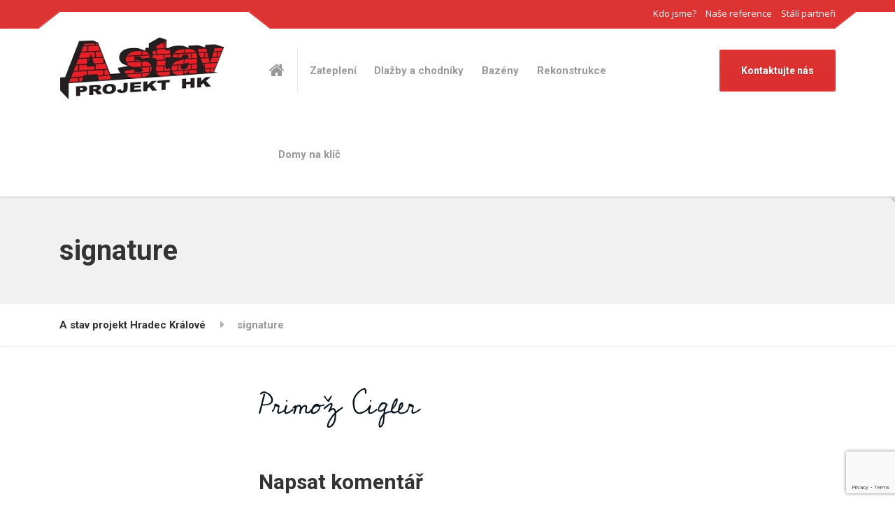

--- FILE ---
content_type: text/html; charset=UTF-8
request_url: https://astavprojekt.cz/home/signature/
body_size: 14342
content:

<!DOCTYPE html>
<html dir="ltr" lang="cs" prefix="og: https://ogp.me/ns#" class="no-js">
	<head>
		<meta charset="UTF-8" />
		<meta name="viewport" content="width=device-width, initial-scale=1.0" />
		
		<title>signature | A stav projekt Hradec Králové</title>

		<!-- All in One SEO 4.9.3 - aioseo.com -->
	<meta name="robots" content="max-image-preview:large" />
	<link rel="canonical" href="https://astavprojekt.cz/home/signature/" />
	<meta name="generator" content="All in One SEO (AIOSEO) 4.9.3" />
		<meta property="og:locale" content="cs_CZ" />
		<meta property="og:site_name" content="A stav projekt Hradec Králové |" />
		<meta property="og:type" content="article" />
		<meta property="og:title" content="signature | A stav projekt Hradec Králové" />
		<meta property="og:url" content="https://astavprojekt.cz/home/signature/" />
		<meta property="article:published_time" content="2015-11-10T14:18:50+00:00" />
		<meta property="article:modified_time" content="2015-11-10T14:18:50+00:00" />
		<meta name="twitter:card" content="summary" />
		<meta name="twitter:title" content="signature | A stav projekt Hradec Králové" />
		<script type="application/ld+json" class="aioseo-schema">
			{"@context":"https:\/\/schema.org","@graph":[{"@type":"BreadcrumbList","@id":"https:\/\/astavprojekt.cz\/home\/signature\/#breadcrumblist","itemListElement":[{"@type":"ListItem","@id":"https:\/\/astavprojekt.cz#listItem","position":1,"name":"Home","item":"https:\/\/astavprojekt.cz","nextItem":{"@type":"ListItem","@id":"https:\/\/astavprojekt.cz\/home\/signature\/#listItem","name":"signature"}},{"@type":"ListItem","@id":"https:\/\/astavprojekt.cz\/home\/signature\/#listItem","position":2,"name":"signature","previousItem":{"@type":"ListItem","@id":"https:\/\/astavprojekt.cz#listItem","name":"Home"}}]},{"@type":"ItemPage","@id":"https:\/\/astavprojekt.cz\/home\/signature\/#itempage","url":"https:\/\/astavprojekt.cz\/home\/signature\/","name":"signature | A stav projekt Hradec Kr\u00e1lov\u00e9","inLanguage":"cs-CZ","isPartOf":{"@id":"https:\/\/astavprojekt.cz\/#website"},"breadcrumb":{"@id":"https:\/\/astavprojekt.cz\/home\/signature\/#breadcrumblist"},"author":{"@id":"https:\/\/astavprojekt.cz\/author\/softmedia\/#author"},"creator":{"@id":"https:\/\/astavprojekt.cz\/author\/softmedia\/#author"},"datePublished":"2015-11-10T14:18:50+01:00","dateModified":"2015-11-10T14:18:50+01:00"},{"@type":"Organization","@id":"https:\/\/astavprojekt.cz\/#organization","name":"A stav projekt Hradec Kr\u00e1lov\u00e9","url":"https:\/\/astavprojekt.cz\/"},{"@type":"Person","@id":"https:\/\/astavprojekt.cz\/author\/softmedia\/#author","url":"https:\/\/astavprojekt.cz\/author\/softmedia\/","name":"softmedia","image":{"@type":"ImageObject","@id":"https:\/\/astavprojekt.cz\/home\/signature\/#authorImage","url":"https:\/\/secure.gravatar.com\/avatar\/8868eeb33ddb797db29bfd1e9df38382db62a10d323ef6f5374363fa6f15f59c?s=96&d=mm&r=g","width":96,"height":96,"caption":"softmedia"}},{"@type":"WebSite","@id":"https:\/\/astavprojekt.cz\/#website","url":"https:\/\/astavprojekt.cz\/","name":"A stav projekt Hradec Kr\u00e1lov\u00e9","inLanguage":"cs-CZ","publisher":{"@id":"https:\/\/astavprojekt.cz\/#organization"}}]}
		</script>
		<!-- All in One SEO -->

<link rel='dns-prefetch' href='//fonts.googleapis.com' />
<link rel="alternate" type="application/rss+xml" title="A stav projekt Hradec Králové &raquo; RSS zdroj" href="https://astavprojekt.cz/feed/" />
<link rel="alternate" type="application/rss+xml" title="A stav projekt Hradec Králové &raquo; RSS komentářů" href="https://astavprojekt.cz/comments/feed/" />
<link rel="alternate" type="application/rss+xml" title="A stav projekt Hradec Králové &raquo; RSS komentářů pro signature" href="https://astavprojekt.cz/home/signature/feed/" />
<link rel="alternate" title="oEmbed (JSON)" type="application/json+oembed" href="https://astavprojekt.cz/wp-json/oembed/1.0/embed?url=https%3A%2F%2Fastavprojekt.cz%2Fhome%2Fsignature%2F" />
<link rel="alternate" title="oEmbed (XML)" type="text/xml+oembed" href="https://astavprojekt.cz/wp-json/oembed/1.0/embed?url=https%3A%2F%2Fastavprojekt.cz%2Fhome%2Fsignature%2F&#038;format=xml" />
<style id='wp-img-auto-sizes-contain-inline-css' type='text/css'>
img:is([sizes=auto i],[sizes^="auto," i]){contain-intrinsic-size:3000px 1500px}
/*# sourceURL=wp-img-auto-sizes-contain-inline-css */
</style>

<link rel='stylesheet' id='parent-style-css' href='https://astavprojekt.cz/wp-content/themes/astav/style.css?ver=6.9' type='text/css' media='all' />
<style id='wp-emoji-styles-inline-css' type='text/css'>

	img.wp-smiley, img.emoji {
		display: inline !important;
		border: none !important;
		box-shadow: none !important;
		height: 1em !important;
		width: 1em !important;
		margin: 0 0.07em !important;
		vertical-align: -0.1em !important;
		background: none !important;
		padding: 0 !important;
	}
/*# sourceURL=wp-emoji-styles-inline-css */
</style>
<link rel='stylesheet' id='wp-block-library-css' href='https://astavprojekt.cz/wp-includes/css/dist/block-library/style.min.css?ver=6.9' type='text/css' media='all' />
<style id='global-styles-inline-css' type='text/css'>
:root{--wp--preset--aspect-ratio--square: 1;--wp--preset--aspect-ratio--4-3: 4/3;--wp--preset--aspect-ratio--3-4: 3/4;--wp--preset--aspect-ratio--3-2: 3/2;--wp--preset--aspect-ratio--2-3: 2/3;--wp--preset--aspect-ratio--16-9: 16/9;--wp--preset--aspect-ratio--9-16: 9/16;--wp--preset--color--black: #000000;--wp--preset--color--cyan-bluish-gray: #abb8c3;--wp--preset--color--white: #ffffff;--wp--preset--color--pale-pink: #f78da7;--wp--preset--color--vivid-red: #cf2e2e;--wp--preset--color--luminous-vivid-orange: #ff6900;--wp--preset--color--luminous-vivid-amber: #fcb900;--wp--preset--color--light-green-cyan: #7bdcb5;--wp--preset--color--vivid-green-cyan: #00d084;--wp--preset--color--pale-cyan-blue: #8ed1fc;--wp--preset--color--vivid-cyan-blue: #0693e3;--wp--preset--color--vivid-purple: #9b51e0;--wp--preset--gradient--vivid-cyan-blue-to-vivid-purple: linear-gradient(135deg,rgb(6,147,227) 0%,rgb(155,81,224) 100%);--wp--preset--gradient--light-green-cyan-to-vivid-green-cyan: linear-gradient(135deg,rgb(122,220,180) 0%,rgb(0,208,130) 100%);--wp--preset--gradient--luminous-vivid-amber-to-luminous-vivid-orange: linear-gradient(135deg,rgb(252,185,0) 0%,rgb(255,105,0) 100%);--wp--preset--gradient--luminous-vivid-orange-to-vivid-red: linear-gradient(135deg,rgb(255,105,0) 0%,rgb(207,46,46) 100%);--wp--preset--gradient--very-light-gray-to-cyan-bluish-gray: linear-gradient(135deg,rgb(238,238,238) 0%,rgb(169,184,195) 100%);--wp--preset--gradient--cool-to-warm-spectrum: linear-gradient(135deg,rgb(74,234,220) 0%,rgb(151,120,209) 20%,rgb(207,42,186) 40%,rgb(238,44,130) 60%,rgb(251,105,98) 80%,rgb(254,248,76) 100%);--wp--preset--gradient--blush-light-purple: linear-gradient(135deg,rgb(255,206,236) 0%,rgb(152,150,240) 100%);--wp--preset--gradient--blush-bordeaux: linear-gradient(135deg,rgb(254,205,165) 0%,rgb(254,45,45) 50%,rgb(107,0,62) 100%);--wp--preset--gradient--luminous-dusk: linear-gradient(135deg,rgb(255,203,112) 0%,rgb(199,81,192) 50%,rgb(65,88,208) 100%);--wp--preset--gradient--pale-ocean: linear-gradient(135deg,rgb(255,245,203) 0%,rgb(182,227,212) 50%,rgb(51,167,181) 100%);--wp--preset--gradient--electric-grass: linear-gradient(135deg,rgb(202,248,128) 0%,rgb(113,206,126) 100%);--wp--preset--gradient--midnight: linear-gradient(135deg,rgb(2,3,129) 0%,rgb(40,116,252) 100%);--wp--preset--font-size--small: 13px;--wp--preset--font-size--medium: 20px;--wp--preset--font-size--large: 36px;--wp--preset--font-size--x-large: 42px;--wp--preset--spacing--20: 0.44rem;--wp--preset--spacing--30: 0.67rem;--wp--preset--spacing--40: 1rem;--wp--preset--spacing--50: 1.5rem;--wp--preset--spacing--60: 2.25rem;--wp--preset--spacing--70: 3.38rem;--wp--preset--spacing--80: 5.06rem;--wp--preset--shadow--natural: 6px 6px 9px rgba(0, 0, 0, 0.2);--wp--preset--shadow--deep: 12px 12px 50px rgba(0, 0, 0, 0.4);--wp--preset--shadow--sharp: 6px 6px 0px rgba(0, 0, 0, 0.2);--wp--preset--shadow--outlined: 6px 6px 0px -3px rgb(255, 255, 255), 6px 6px rgb(0, 0, 0);--wp--preset--shadow--crisp: 6px 6px 0px rgb(0, 0, 0);}:where(.is-layout-flex){gap: 0.5em;}:where(.is-layout-grid){gap: 0.5em;}body .is-layout-flex{display: flex;}.is-layout-flex{flex-wrap: wrap;align-items: center;}.is-layout-flex > :is(*, div){margin: 0;}body .is-layout-grid{display: grid;}.is-layout-grid > :is(*, div){margin: 0;}:where(.wp-block-columns.is-layout-flex){gap: 2em;}:where(.wp-block-columns.is-layout-grid){gap: 2em;}:where(.wp-block-post-template.is-layout-flex){gap: 1.25em;}:where(.wp-block-post-template.is-layout-grid){gap: 1.25em;}.has-black-color{color: var(--wp--preset--color--black) !important;}.has-cyan-bluish-gray-color{color: var(--wp--preset--color--cyan-bluish-gray) !important;}.has-white-color{color: var(--wp--preset--color--white) !important;}.has-pale-pink-color{color: var(--wp--preset--color--pale-pink) !important;}.has-vivid-red-color{color: var(--wp--preset--color--vivid-red) !important;}.has-luminous-vivid-orange-color{color: var(--wp--preset--color--luminous-vivid-orange) !important;}.has-luminous-vivid-amber-color{color: var(--wp--preset--color--luminous-vivid-amber) !important;}.has-light-green-cyan-color{color: var(--wp--preset--color--light-green-cyan) !important;}.has-vivid-green-cyan-color{color: var(--wp--preset--color--vivid-green-cyan) !important;}.has-pale-cyan-blue-color{color: var(--wp--preset--color--pale-cyan-blue) !important;}.has-vivid-cyan-blue-color{color: var(--wp--preset--color--vivid-cyan-blue) !important;}.has-vivid-purple-color{color: var(--wp--preset--color--vivid-purple) !important;}.has-black-background-color{background-color: var(--wp--preset--color--black) !important;}.has-cyan-bluish-gray-background-color{background-color: var(--wp--preset--color--cyan-bluish-gray) !important;}.has-white-background-color{background-color: var(--wp--preset--color--white) !important;}.has-pale-pink-background-color{background-color: var(--wp--preset--color--pale-pink) !important;}.has-vivid-red-background-color{background-color: var(--wp--preset--color--vivid-red) !important;}.has-luminous-vivid-orange-background-color{background-color: var(--wp--preset--color--luminous-vivid-orange) !important;}.has-luminous-vivid-amber-background-color{background-color: var(--wp--preset--color--luminous-vivid-amber) !important;}.has-light-green-cyan-background-color{background-color: var(--wp--preset--color--light-green-cyan) !important;}.has-vivid-green-cyan-background-color{background-color: var(--wp--preset--color--vivid-green-cyan) !important;}.has-pale-cyan-blue-background-color{background-color: var(--wp--preset--color--pale-cyan-blue) !important;}.has-vivid-cyan-blue-background-color{background-color: var(--wp--preset--color--vivid-cyan-blue) !important;}.has-vivid-purple-background-color{background-color: var(--wp--preset--color--vivid-purple) !important;}.has-black-border-color{border-color: var(--wp--preset--color--black) !important;}.has-cyan-bluish-gray-border-color{border-color: var(--wp--preset--color--cyan-bluish-gray) !important;}.has-white-border-color{border-color: var(--wp--preset--color--white) !important;}.has-pale-pink-border-color{border-color: var(--wp--preset--color--pale-pink) !important;}.has-vivid-red-border-color{border-color: var(--wp--preset--color--vivid-red) !important;}.has-luminous-vivid-orange-border-color{border-color: var(--wp--preset--color--luminous-vivid-orange) !important;}.has-luminous-vivid-amber-border-color{border-color: var(--wp--preset--color--luminous-vivid-amber) !important;}.has-light-green-cyan-border-color{border-color: var(--wp--preset--color--light-green-cyan) !important;}.has-vivid-green-cyan-border-color{border-color: var(--wp--preset--color--vivid-green-cyan) !important;}.has-pale-cyan-blue-border-color{border-color: var(--wp--preset--color--pale-cyan-blue) !important;}.has-vivid-cyan-blue-border-color{border-color: var(--wp--preset--color--vivid-cyan-blue) !important;}.has-vivid-purple-border-color{border-color: var(--wp--preset--color--vivid-purple) !important;}.has-vivid-cyan-blue-to-vivid-purple-gradient-background{background: var(--wp--preset--gradient--vivid-cyan-blue-to-vivid-purple) !important;}.has-light-green-cyan-to-vivid-green-cyan-gradient-background{background: var(--wp--preset--gradient--light-green-cyan-to-vivid-green-cyan) !important;}.has-luminous-vivid-amber-to-luminous-vivid-orange-gradient-background{background: var(--wp--preset--gradient--luminous-vivid-amber-to-luminous-vivid-orange) !important;}.has-luminous-vivid-orange-to-vivid-red-gradient-background{background: var(--wp--preset--gradient--luminous-vivid-orange-to-vivid-red) !important;}.has-very-light-gray-to-cyan-bluish-gray-gradient-background{background: var(--wp--preset--gradient--very-light-gray-to-cyan-bluish-gray) !important;}.has-cool-to-warm-spectrum-gradient-background{background: var(--wp--preset--gradient--cool-to-warm-spectrum) !important;}.has-blush-light-purple-gradient-background{background: var(--wp--preset--gradient--blush-light-purple) !important;}.has-blush-bordeaux-gradient-background{background: var(--wp--preset--gradient--blush-bordeaux) !important;}.has-luminous-dusk-gradient-background{background: var(--wp--preset--gradient--luminous-dusk) !important;}.has-pale-ocean-gradient-background{background: var(--wp--preset--gradient--pale-ocean) !important;}.has-electric-grass-gradient-background{background: var(--wp--preset--gradient--electric-grass) !important;}.has-midnight-gradient-background{background: var(--wp--preset--gradient--midnight) !important;}.has-small-font-size{font-size: var(--wp--preset--font-size--small) !important;}.has-medium-font-size{font-size: var(--wp--preset--font-size--medium) !important;}.has-large-font-size{font-size: var(--wp--preset--font-size--large) !important;}.has-x-large-font-size{font-size: var(--wp--preset--font-size--x-large) !important;}
/*# sourceURL=global-styles-inline-css */
</style>

<style id='classic-theme-styles-inline-css' type='text/css'>
/*! This file is auto-generated */
.wp-block-button__link{color:#fff;background-color:#32373c;border-radius:9999px;box-shadow:none;text-decoration:none;padding:calc(.667em + 2px) calc(1.333em + 2px);font-size:1.125em}.wp-block-file__button{background:#32373c;color:#fff;text-decoration:none}
/*# sourceURL=/wp-includes/css/classic-themes.min.css */
</style>
<link rel='stylesheet' id='contact-form-7-css' href='https://astavprojekt.cz/wp-content/plugins/contact-form-7/includes/css/styles.css?ver=6.1.4' type='text/css' media='all' />
<link rel='stylesheet' id='structurepress-main-css' href='https://astavprojekt.cz/wp-content/themes/astav-child/style.css?ver=v1.0.0' type='text/css' media='all' />
<style id='structurepress-main-inline-css' type='text/css'>
/* WP Customizer start */
.top, .top-navigation a { background-color: #dd3333; }
.top-navigation .sub-menu a, .top-navigation .sub-menu .sub-menu { border-color: #d32323; }
.top, .top::before, .top::after, .top__container::before, .header::before, .header::after { border-color: #dc2f2f; }.top, .top-navigation a { color: #ffffff; }
.top-navigation a:focus, .top-navigation a:hover { color: #f2f2f2; }.header, .top::before, .top::after, .top__container::before, .header::before, .header::after { background-color: #ffffff; }
@media (min-width: 992px) { .header__navigation { background-color: #ffffff; } }.home-icon, .main-navigation a { color: #333333; }.home-icon:hover, .main-navigation .menu-item:focus > a, .main-navigation .menu-item:hover > a { color: #000000; }@media (max-width: 991px) { .main-navigation .sub-menu a { color: #999999; } }@media (max-width: 991px) { .header__navigation { background-color: #f2f2f2; } }
@media (max-width: 991px) { .header__navigation, .main-navigation a, .home-icon { border-color: #e0e0e0; } }@media (min-width: 992px) { .main-navigation a, .home-icon, .main-navigation > .menu-item-has-children::after { color: #999999; } }@media (min-width: 992px) { .home-icon:hover, .main-navigation .menu-item:focus > a, .main-navigation .menu-item:hover > a, .main-navigation > .current-menu-item > a { color: #333333; } }@media (min-width: 992px) { .main-navigation .sub-menu a, .main-navigation > .current-menu-item > a::after { background-color: #dd3333; } }
@media (min-width: 992px) { .main-navigation .sub-menu .menu-item > a:hover { background-color: #d32323; } }
@media (min-width: 992px) { .main-navigation .sub-menu a, .main-navigation .sub-menu .menu-item:first-of-type, .main-navigation .sub-menu .sub-menu a { border-color: #d32323; } }
@media (min-width: 992px) { .main-navigation .sub-menu .menu-item-has-children::after { color: #d32323; } }@media (min-width: 992px) { .main-navigation .sub-menu a, .main-navigation .sub-menu .menu-item:focus > a, .main-navigation .sub-menu .menu-item:hover > a { color: #ffffff; } }.page-header { background-color: #f2f2f2; }
.page-header { border-color: #efefef; }.page-header h1, .page-header h2 { color: #333333; }.page-header__subtitle { color: #999999; }.breadcrumbs { background-color: #ffffff; }.breadcrumbs a { color: #333333; }
.breadcrumbs a:hover { color: #000000; }.breadcrumbs span > span { color: #999999; }.content-area, .icon-box__subtitle { color: #999999; }h1, h2, h3, h4, h5, h6, hentry__title, .hentry__title a, .page-box__title a, .latest-news--block .latest-news__title a, .accordion__panel .panel-title a, .icon-menu__link, .step__title, body.woocommerce-page ul.products li.product h3, .woocommerce ul.products li.product h3 { color: #333333; }.icon-box .fa, .step:hover .step__number, .person-profile__social-icon:focus, .person-profile__social-icon:hover, .contact-profile__social-icon:focus, .contact-profile__social-icon:hover, .footer-top a.icon-container:hover, .portfolio-grid__card:focus .portfolio-grid__card-title, .portfolio-grid__card:hover .portfolio-grid__card-title, body.woocommerce-page ul.products li.product a, body.woocommerce-page ul.products li.product a:hover img, .woocommerce ul.products li.product a, .woocommerce ul.products li.product a:hover img, body.woocommerce-page ul.products li.product .price, .woocommerce ul.products li.product .price, body.woocommerce-page .star-rating, .woocommerce .star-rating, body.woocommerce-page div.product p.price, body.woocommerce-page p.stars a, body.woocommerce-page ul.product_list_widget .amount, .woocommerce.widget_shopping_cart .total .amount { color: #dd3333; }
.contact-profile__name, .person-profile__tag, .latest-news--block .latest-news__date, .widget_calendar caption, .pagination .current, .portfolio-grid__nav-item.is-active::after, body.woocommerce-page .widget_shopping_cart_content .buttons .checkout, body.woocommerce-page button.button.alt, body.woocommerce-page .woocommerce-error a.button, body.woocommerce-page .woocommerce-info a.button, body.woocommerce-page .woocommerce-message a.button, .woocommerce-cart .wc-proceed-to-checkout a.checkout-button, body.woocommerce-page #payment #place_order, body.woocommerce-page #review_form #respond input#submit, .woocommerce button.button.alt:disabled, .woocommerce button.button.alt:disabled:hover, .woocommerce button.button.alt:disabled[disabled], .woocommerce button.button.alt:disabled[disabled]:hover, body.woocommerce-page nav.woocommerce-pagination ul li span.current, body.woocommerce-page .widget_product_search .search-field + input, body.woocommerce-page div.product .woocommerce-tabs ul.tabs li.active a::after, body.woocommerce-page div.product .woocommerce-tabs ul.tabs li:hover a::after, body.woocommerce-page .widget_price_filter .ui-slider .ui-slider-handle, body.woocommerce-page .widget_price_filter .ui-slider .ui-slider-range, .structurepress-table thead th { background-color: #dd3333; }
.accordion__panel:focus, .accordion__panel:hover, .testimonial, .logo-panel img:hover, .btn-primary, body.woocommerce-page .widget_shopping_cart_content .buttons .checkout, body.woocommerce-page nav.woocommerce-pagination ul li span.current { border-color: #dd3333; }
.portfolio-grid__card:focus .portfolio-grid__card-block::after, .portfolio-grid__card:hover .portfolio-grid__card-block::after { border-bottom-color: #dd3333; }
.contact-profile__container, .person-profile__container, .latest-news--block .latest-news__content { border-top-color: #dd3333; }
.brochure-box:focus, .brochure-box:hover, .sidebar .widget_nav_menu .menu > li.current-menu-item > a, .sidebar .widget_nav_menu .menu > li > a:focus, .sidebar .widget_nav_menu .menu > li > a:hover, .sticky .hentry__container, .hentry__container:hover, .latest-news--inline:focus, .latest-news--inline:hover, .latest-news--inline + .latest-news--more-news:hover, .open-position:hover .open-position__content-container, .portfolio--left, body.woocommerce-page .widget_product_categories .product-categories > li.current-cat > a, body.woocommerce-page .widget_product_categories .product-categories > li > a:focus, body.woocommerce-page .widget_product_categories .product-categories > li > a:hover { border-left-color: #dd3333; }
.btn-primary, body.woocommerce-page span.onsale, .woocommerce span.onsale { background: #dd3333 linear-gradient(to bottom, #dd3333, #dc2f2f); }
.btn-primary:hover, .btn-primary:focus, .btn-primary:active:focus, body.woocommerce-page button.button.alt:hover { border-color: #d32323; }
.btn-primary:hover, .btn-primary:focus, .btn-primary:active:focus, body.woocommerce-page .widget_product_search .search-field + input:hover, body.woocommerce-page .widget_product_search .search-field + input:focus, body.woocommerce-page button.button.alt:hover, body.woocommerce-page .woocommerce-error a.button:hover, body.woocommerce-page .woocommerce-info a.button:hover, body.woocommerce-page .woocommerce-message a.button:hover, .woocommerce-cart .wc-proceed-to-checkout a.checkout-button:hover, body.woocommerce-page #payment #place_order:hover { background: #d32323; }a { color: #539ad0; }
a:focus, a:hover { color: #378ac8; }.footer-top { background-color: #eeeeee; }.footer-top__headings { color: #333333; }.footer-top { color: #999999; }.footer-top .widget_nav_menu .menu a { color: #999999; }.footer-bottom { background-color: #eeeeee; }.footer-bottom { color: #999999; }.footer-bottom a { color: #333333; }
/* WP Customizer end */
@media (min-width: 992px) { .header__logo img { margin-top: 12px; } }

/* User custom CSS start */
/* Enter Your Custom CSS Here */
.portfolio-grid__mobile-filter {display:none;}
.main-navigation a {padding: 3rem 0.8rem !important;}
.home-icon {padding: 7px 18px 14px 0; margin-right: 0px;}

@media (min-width: 992px) and (max-width: 1199px) {
.header__navigation {width: 100%; float:none;}
.header__featured-link {padding-top: 0;}
}

/* User custom CSS end */


.page-header { background-image: url('https://astavprojekt.cz/wp-content/themes/astav/assets/images/subpage_bg.jpg'); background-repeat: repeat; background-position: top left; background-attachment: scroll;}
/*# sourceURL=structurepress-main-inline-css */
</style>
<link rel='stylesheet' id='structurepress-google-fonts-css' href='//fonts.googleapis.com/css?family=Roboto%3A700%7COpen+Sans%3A400%2C700&#038;subset=latin%2Clatin-ext' type='text/css' media='all' />
<link rel='stylesheet' id='wp-featherlight-css' href='https://astavprojekt.cz/wp-content/plugins/wp-featherlight/css/wp-featherlight.min.css?ver=1.3.4' type='text/css' media='all' />
<script type="text/javascript" src="https://astavprojekt.cz/wp-content/themes/astav/assets/js/modernizr.custom.20160712.js" id="structurepress-modernizr-js"></script>
<script type="text/javascript" src="https://astavprojekt.cz/wp-content/themes/astav/bower_components/picturefill/dist/picturefill.min.js?ver=2.2.1" id="structurepress-picturefill-js"></script>
<script type="text/javascript" src="https://astavprojekt.cz/wp-includes/js/jquery/jquery.min.js?ver=3.7.1" id="jquery-core-js"></script>
<script type="text/javascript" src="https://astavprojekt.cz/wp-includes/js/jquery/jquery-migrate.min.js?ver=3.4.1" id="jquery-migrate-js"></script>
<link rel="https://api.w.org/" href="https://astavprojekt.cz/wp-json/" /><link rel="alternate" title="JSON" type="application/json" href="https://astavprojekt.cz/wp-json/wp/v2/media/283" /><link rel="EditURI" type="application/rsd+xml" title="RSD" href="https://astavprojekt.cz/xmlrpc.php?rsd" />
<meta name="generator" content="WordPress 6.9" />
<link rel='shortlink' href='https://astavprojekt.cz/?p=283' />
<style type="text/css">.recentcomments a{display:inline !important;padding:0 !important;margin:0 !important;}</style><style id="sccss"></style>	</head>

	<body data-rsssl=1 class="attachment wp-singular attachment-template-default attachmentid-283 attachment-png wp-theme-astav wp-child-theme-astav-child wp-featherlight-captions">
	<div class="boxed-container">

	<header class="site-header">
		<div class="top">
	<div class="container  top__container">
		<div class="top__tagline">
					</div>
		<!-- Top Menu -->
		<nav class="top__menu" aria-label="Horní menu">
			<ul id="menu-top-menu" class="top-navigation  js-dropdown"><li id="menu-item-1038" class="menu-item menu-item-type-post_type menu-item-object-page menu-item-1038"><a href="https://astavprojekt.cz/o-nas/">Kdo jsme?</a></li>
<li id="menu-item-1022" class="menu-item menu-item-type-post_type menu-item-object-page menu-item-1022"><a href="https://astavprojekt.cz/reference/">Naše reference</a></li>
<li id="menu-item-1031" class="menu-item menu-item-type-post_type menu-item-object-page menu-item-1031"><a href="https://astavprojekt.cz/stali-partneri/">Stálí partneři</a></li>
</ul>		</nav>
	</div>
</div>

		<div class="header">
			<div class="container">
				<!-- Logo and site name -->
				<div class="header__logo">
					<a href="https://astavprojekt.cz/">
													<img src="https://astavprojekt.cz/wp-content/uploads/2016/09/astav-logo-04.jpg" alt="A stav projekt Hradec Králové" srcset="https://astavprojekt.cz/wp-content/uploads/2016/09/astav-logo-04.jpg, https://astavprojekt.cz/wp-content/uploads/2016/09/astav-logo-04x2.jpg 2x" class="img-fluid"  />
											</a>
				</div>
				<!-- Toggle button for Main Navigation on mobile -->
				<button class="btn  btn-primary  header__navbar-toggler  hidden-lg-up" type="button" data-toggle="collapse" data-target="#structurepress-main-navigation"><i class="fa  fa-bars  hamburger"></i> <span>MENU</span></button>
				<!-- Main Navigation -->
				<nav class="header__navigation  collapse  navbar-toggleable-md  js-sticky-offset" id="structurepress-main-navigation" aria-label="Hlavní menu">
					<!-- Home Icon in Navigation -->
										<a class="home-icon" href="https://astavprojekt.cz/">
						<i class="fa  fa-home"></i>
					</a>
					<ul id="menu-our-service-menu" class="main-navigation  js-main-nav  js-dropdown" role="menubar"><li id="menu-item-495" class="menu-item menu-item-type-post_type menu-item-object-page menu-item-495"><a href="https://astavprojekt.cz/sluzby/zatepleni-fasad/">Zateplení</a></li>
<li id="menu-item-496" class="menu-item menu-item-type-post_type menu-item-object-page menu-item-496"><a href="https://astavprojekt.cz/sluzby/dlazby-a-chodniky/">Dlažby a chodníky</a></li>
<li id="menu-item-985" class="menu-item menu-item-type-post_type menu-item-object-page menu-item-985"><a href="https://astavprojekt.cz/sluzby/bazeny/">Bazény</a></li>
<li id="menu-item-984" class="menu-item menu-item-type-post_type menu-item-object-page menu-item-984"><a href="https://astavprojekt.cz/sluzby/rekonstrukce/">Rekonstrukce</a></li>
<li id="menu-item-983" class="menu-item menu-item-type-post_type menu-item-object-page menu-item-983"><a href="https://astavprojekt.cz/sluzby/dum-na-klic/">Domy na klíč</a></li>
</ul>				</nav>
				<!-- Jumbotron widgets on mobile -->
				<div class="jumbotron__widgets  hidden-lg-up">
					<div class="widget  widget-icon-box">
			<a class="icon-box" href="tel:+420731165167" target="_self">
	
		<i class="fa  fa-phone"></i>
		<div class="icon-box__text">
			<h4 class="icon-box__title">Telefonní číslo:</h4>
			<span class="icon-box__subtitle">731 165 167</span>
		</div>

			</a>
	
</div><div class="widget  widget-icon-box">
			<a class="icon-box" href="/kontakt/" target="_self">
	
		<i class="fa  fa-clock-o"></i>
		<div class="icon-box__text">
			<h4 class="icon-box__title">Dostupnost:</h4>
			<span class="icon-box__subtitle">Po - Pá: 7.00 - 16:00</span>
		</div>

			</a>
	
</div><div class="widget  widget-icon-box">
			<a class="icon-box" href="mailto:astav@seznam.cz" target="_blank">
	
		<i class="fa  fa-envelope-o"></i>
		<div class="icon-box__text">
			<h4 class="icon-box__title">E-mail:</h4>
			<span class="icon-box__subtitle">astav@seznam.cz</span>
		</div>

			</a>
	
</div><div class="widget  widget-social-icons">
			<a class="social-icons__link" href="" target="_self"><i class="fa  "></i></a>
	
</div>				</div>
								<!-- Featured Link -->
				<div class="header__featured-link">
											<a class="btn  btn-primary" target="_self" href="/kontakt/">
							Kontaktujte nás						</a>
									</div>
							</div>
		</div>
	</header>

	<div class="page-header" style="">
		<div class="container">
			
			<h1 class="page-header__title  display-1">signature</h1>
					</div>
	</div>

	<div class="breadcrumbs">
		<div class="container">
			<span property="itemListElement" typeof="ListItem"><a property="item" typeof="WebPage" title="Přejít na A stav projekt Hradec Králové." href="https://astavprojekt.cz" class="home" ><span property="name">A stav projekt Hradec Králové</span></a><meta property="position" content="1"></span><span property="itemListElement" typeof="ListItem"><span property="name" class="post post-attachment current-item">signature</span><meta property="url" content="https://astavprojekt.cz/home/signature/"><meta property="position" content="2"></span>		</div>
	</div>

	<div id="primary" class="content-area  container">
		<div class="row">
			<main id="main" class="site-main  col-xs-12  col-lg-9  col-lg-push-3" role="main">

				
					
<article id="post-283" class="clearfix post-283 attachment type-attachment status-inherit hentry">
	<div class="hentry__content  entry-content">
		<p class="attachment"><a href='https://astavprojekt.cz/wp-content/uploads/2015/11/signature.png'><img decoding="async" width="232" height="58" src="https://astavprojekt.cz/wp-content/uploads/2015/11/signature.png" class="attachment-medium size-medium" alt="" /></a></p>
			<!-- Multi Page in One Post -->
				</div><!-- .entry-content -->
</article><!-- #post-## -->
					<div id="comments" class="comments  comments-post-283">
	
	
	
			<h2 class="comments__heading  comments__heading--write-a-comment">Napsat komentář</h2>
	
		<div id="respond" class="comment-respond">
		<h3 id="reply-title" class="comment-reply-title"> <small><a rel="nofollow" id="cancel-comment-reply-link" href="/home/signature/#respond" style="display:none;">Zrušit odpověď na komentář</a></small></h3><form action="https://astavprojekt.cz/wp-comments-post.php" method="post" id="commentform" class="comment-form"><p class="comment-notes"><span id="email-notes">Vaše e-mailová adresa nebude zveřejněna.</span> <span class="required-field-message">Vyžadované informace jsou označeny <span class="required">*</span></span></p><div class="row"><div class="col-xs-12  form-group"><label for="comment">Váš komentář<span class="required theme-clr">*</span></label><textarea id="comment" name="comment" class="form-control" rows="8" aria-required="true"></textarea></div></div><div class="row"><div class="col-xs-12  col-sm-6  form-group"><label for="author">Křestní jméno a příjmení<span class="required theme-clr">*</span></label><input id="author" name="author" type="text" value="" class="form-control"  aria-required="true" required /></div></div>
<div class="row"><div class="col-xs-12  col-sm-6  form-group"><label for="email">E-mailová adresa<span class="required theme-clr">*</span></label><input id="email" name="email" type="email" value="" class="form-control"  aria-required="true" required /></div></div>
<div class="row"><div class="col-xs-12  col-sm-6  form-group"><label for="url">Webové stránky</label><input id="url" name="url" type="url" value="" class="form-control" /></div></div>
<p class="comment-form-cookies-consent"><input id="wp-comment-cookies-consent" name="wp-comment-cookies-consent" type="checkbox" value="yes" /> <label for="wp-comment-cookies-consent">Uložit do prohlížeče jméno, e-mail a webovou stránku pro budoucí komentáře.</label></p>
<p class="form-submit"><input name="submit" type="submit" id="comments-submit-button" class="submit  btn  btn-primary  text-uppercase" value="Odeslat komentář" /> <input type='hidden' name='comment_post_ID' value='283' id='comment_post_ID' />
<input type='hidden' name='comment_parent' id='comment_parent' value='0' />
</p><p style="display: none;"><input type="hidden" id="akismet_comment_nonce" name="akismet_comment_nonce" value="fbe7571595" /></p><p style="display: none !important;" class="akismet-fields-container" data-prefix="ak_"><label>&#916;<textarea name="ak_hp_textarea" cols="45" rows="8" maxlength="100"></textarea></label><input type="hidden" id="ak_js_1" name="ak_js" value="116"/><script>document.getElementById( "ak_js_1" ).setAttribute( "value", ( new Date() ).getTime() );</script></p></form>	</div><!-- #respond -->
	
</div>
				
			</main><!-- #main -->

							<div class="col-xs-12  col-lg-3  col-lg-pull-9">
					<div class="sidebar" role="complementary">
											</div>
				</div>
					</div>
	</div><!-- #primary -->


	<footer class="footer">
				<div class="footer-top">
			<div class="container">
				<div class="row">
					<div class="col-xs-12  col-md-4"><div class="widget  widget_text">			<div class="textwidget"><img src="/wp-content/uploads/2016/09/astav-logo-04-gs.jpg" />
<br>Jsme rodinná stavební firma a naše načerpané zkušenosti sahají až do roku 1990.
<BR><BR><a href="/o-nas/">více o nás...</a></div>
		</div></div><div class="col-xs-12  col-md-2"><div class="widget  widget_nav_menu"><h6 class="footer-top__headings">MENU</h6><div class="menu-extras-menu-container"><ul id="menu-extras-menu" class="menu"><li id="menu-item-1041" class="menu-item menu-item-type-post_type menu-item-object-page menu-item-1041"><a href="https://astavprojekt.cz/o-nas/">Kdo jsme?</a></li>
<li id="menu-item-1040" class="menu-item menu-item-type-post_type menu-item-object-page menu-item-1040"><a href="https://astavprojekt.cz/reference/">Naše reference</a></li>
<li id="menu-item-1039" class="menu-item menu-item-type-post_type menu-item-object-page menu-item-1039"><a href="https://astavprojekt.cz/stali-partneri/">Stálí partneři</a></li>
<li id="menu-item-1071" class="menu-item menu-item-type-post_type menu-item-object-page menu-item-1071"><a href="https://astavprojekt.cz/kontakt/">Kontakt</a></li>
</ul></div></div></div><div class="col-xs-12  col-md-2"><div class="widget  widget_nav_menu"><h6 class="footer-top__headings">NAŠE SLUŽBY</h6><div class="menu-our-service-menu-container"><ul id="menu-our-service-menu-1" class="menu"><li class="menu-item menu-item-type-post_type menu-item-object-page menu-item-495"><a href="https://astavprojekt.cz/sluzby/zatepleni-fasad/">Zateplení</a></li>
<li class="menu-item menu-item-type-post_type menu-item-object-page menu-item-496"><a href="https://astavprojekt.cz/sluzby/dlazby-a-chodniky/">Dlažby a chodníky</a></li>
<li class="menu-item menu-item-type-post_type menu-item-object-page menu-item-985"><a href="https://astavprojekt.cz/sluzby/bazeny/">Bazény</a></li>
<li class="menu-item menu-item-type-post_type menu-item-object-page menu-item-984"><a href="https://astavprojekt.cz/sluzby/rekonstrukce/">Rekonstrukce</a></li>
<li class="menu-item menu-item-type-post_type menu-item-object-page menu-item-983"><a href="https://astavprojekt.cz/sluzby/dum-na-klic/">Domy na klíč</a></li>
</ul></div></div></div><div class="col-xs-12  col-md-4"><div class="widget  widget_text"><h6 class="footer-top__headings">RYCHLÝ KONTAKT</h6>			<div class="textwidget"><p><span class="icon-container"><span class="fa  fa-phone" style="color:;"></span></span> 731 165 167<br />
<span class="icon-container"><span class="fa  fa-envelope" style="color:;"></span></span> astav@seznam.cz<br />
<span class="icon-container"><span class="fa  fa-map-marker" style="color:;"></span></span> Sídlo: Mokrovousy 110, 503 15 Nechanice<br />
<span class="icon-container"><span class="fa  fa-map-marker" style="color:;"></span></span> Kancelář: Průmyslová 1200, 500 02 <br />Hradec Králové</p>
</div>
		</div></div>				</div>
			</div>
		</div>
				<div class="footer-middle">
					</div>
		<div class="footer-bottom">
			<div class="container">
				<div class="footer-bottom__left">
					Stránky vytvořila&nbsp;<a href="http://softmedia.cz/" target="_blank">Softmedia.cz</a>.				</div>
				<div class="footer-bottom__right">
					© 2016 A stav projekt HK s.r.o. Všechna práva vyhrazena.				</div>
			</div>
		</div>
	</footer>
	</div><!-- end of .boxed-container -->

	<script type="speculationrules">
{"prefetch":[{"source":"document","where":{"and":[{"href_matches":"/*"},{"not":{"href_matches":["/wp-*.php","/wp-admin/*","/wp-content/uploads/*","/wp-content/*","/wp-content/plugins/*","/wp-content/themes/astav-child/*","/wp-content/themes/astav/*","/*\\?(.+)"]}},{"not":{"selector_matches":"a[rel~=\"nofollow\"]"}},{"not":{"selector_matches":".no-prefetch, .no-prefetch a"}}]},"eagerness":"conservative"}]}
</script>
        <script defer data-domain="astavprojekt.cz" src="https://p.softmedia.cz/js/script.outbound-links.js"></script>
        <script type="text/javascript" src="https://astavprojekt.cz/wp-includes/js/dist/hooks.min.js?ver=dd5603f07f9220ed27f1" id="wp-hooks-js"></script>
<script type="text/javascript" src="https://astavprojekt.cz/wp-includes/js/dist/i18n.min.js?ver=c26c3dc7bed366793375" id="wp-i18n-js"></script>
<script type="text/javascript" id="wp-i18n-js-after">
/* <![CDATA[ */
wp.i18n.setLocaleData( { 'text direction\u0004ltr': [ 'ltr' ] } );
//# sourceURL=wp-i18n-js-after
/* ]]> */
</script>
<script type="text/javascript" src="https://astavprojekt.cz/wp-content/plugins/contact-form-7/includes/swv/js/index.js?ver=6.1.4" id="swv-js"></script>
<script type="text/javascript" id="contact-form-7-js-translations">
/* <![CDATA[ */
( function( domain, translations ) {
	var localeData = translations.locale_data[ domain ] || translations.locale_data.messages;
	localeData[""].domain = domain;
	wp.i18n.setLocaleData( localeData, domain );
} )( "contact-form-7", {"translation-revision-date":"2025-12-03 20:20:51+0000","generator":"GlotPress\/4.0.3","domain":"messages","locale_data":{"messages":{"":{"domain":"messages","plural-forms":"nplurals=3; plural=(n == 1) ? 0 : ((n >= 2 && n <= 4) ? 1 : 2);","lang":"cs_CZ"},"This contact form is placed in the wrong place.":["Tento kontaktn\u00ed formul\u00e1\u0159 je um\u00edst\u011bn na \u0161patn\u00e9m m\u00edst\u011b."],"Error:":["Chyba:"]}},"comment":{"reference":"includes\/js\/index.js"}} );
//# sourceURL=contact-form-7-js-translations
/* ]]> */
</script>
<script type="text/javascript" id="contact-form-7-js-before">
/* <![CDATA[ */
var wpcf7 = {
    "api": {
        "root": "https:\/\/astavprojekt.cz\/wp-json\/",
        "namespace": "contact-form-7\/v1"
    },
    "cached": 1
};
//# sourceURL=contact-form-7-js-before
/* ]]> */
</script>
<script type="text/javascript" src="https://astavprojekt.cz/wp-content/plugins/contact-form-7/includes/js/index.js?ver=6.1.4" id="contact-form-7-js"></script>
<script type="text/javascript" src="https://astavprojekt.cz/wp-includes/js/underscore.min.js?ver=1.13.7" id="underscore-js"></script>
<script type="text/javascript" id="structurepress-main-js-extra">
/* <![CDATA[ */
var StructurePressVars = {"pathToTheme":"https://astavprojekt.cz/wp-content/themes/astav"};
//# sourceURL=structurepress-main-js-extra
/* ]]> */
</script>
<script type="text/javascript" src="https://astavprojekt.cz/wp-content/themes/astav/assets/js/main.min.js?ver=v1.0.0" id="structurepress-main-js"></script>
<script type="text/javascript" src="https://astavprojekt.cz/wp-includes/js/comment-reply.min.js?ver=6.9" id="comment-reply-js" async="async" data-wp-strategy="async" fetchpriority="low"></script>
<script type="text/javascript" src="https://astavprojekt.cz/wp-content/themes/astav/vendor/proteusthemes/wai-aria-walker-nav-menu/wai-aria.js" id="structurepress-wp-wai-aria-js"></script>
<script type="text/javascript" src="https://www.google.com/recaptcha/api.js?render=6LehdIwqAAAAAPh9PAL8PZ7snBEqs1KuBj540nQU&amp;ver=3.0" id="google-recaptcha-js"></script>
<script type="text/javascript" src="https://astavprojekt.cz/wp-includes/js/dist/vendor/wp-polyfill.min.js?ver=3.15.0" id="wp-polyfill-js"></script>
<script type="text/javascript" id="wpcf7-recaptcha-js-before">
/* <![CDATA[ */
var wpcf7_recaptcha = {
    "sitekey": "6LehdIwqAAAAAPh9PAL8PZ7snBEqs1KuBj540nQU",
    "actions": {
        "homepage": "homepage",
        "contactform": "contactform"
    }
};
//# sourceURL=wpcf7-recaptcha-js-before
/* ]]> */
</script>
<script type="text/javascript" src="https://astavprojekt.cz/wp-content/plugins/contact-form-7/modules/recaptcha/index.js?ver=6.1.4" id="wpcf7-recaptcha-js"></script>
<script type="text/javascript" src="https://astavprojekt.cz/wp-content/plugins/wp-featherlight/js/wpFeatherlight.pkgd.min.js?ver=1.3.4" id="wp-featherlight-js"></script>
<script defer type="text/javascript" src="https://astavprojekt.cz/wp-content/plugins/akismet/_inc/akismet-frontend.js?ver=1763454954" id="akismet-frontend-js"></script>
<script id="wp-emoji-settings" type="application/json">
{"baseUrl":"https://s.w.org/images/core/emoji/17.0.2/72x72/","ext":".png","svgUrl":"https://s.w.org/images/core/emoji/17.0.2/svg/","svgExt":".svg","source":{"concatemoji":"https://astavprojekt.cz/wp-includes/js/wp-emoji-release.min.js?ver=6.9"}}
</script>
<script type="module">
/* <![CDATA[ */
/*! This file is auto-generated */
const a=JSON.parse(document.getElementById("wp-emoji-settings").textContent),o=(window._wpemojiSettings=a,"wpEmojiSettingsSupports"),s=["flag","emoji"];function i(e){try{var t={supportTests:e,timestamp:(new Date).valueOf()};sessionStorage.setItem(o,JSON.stringify(t))}catch(e){}}function c(e,t,n){e.clearRect(0,0,e.canvas.width,e.canvas.height),e.fillText(t,0,0);t=new Uint32Array(e.getImageData(0,0,e.canvas.width,e.canvas.height).data);e.clearRect(0,0,e.canvas.width,e.canvas.height),e.fillText(n,0,0);const a=new Uint32Array(e.getImageData(0,0,e.canvas.width,e.canvas.height).data);return t.every((e,t)=>e===a[t])}function p(e,t){e.clearRect(0,0,e.canvas.width,e.canvas.height),e.fillText(t,0,0);var n=e.getImageData(16,16,1,1);for(let e=0;e<n.data.length;e++)if(0!==n.data[e])return!1;return!0}function u(e,t,n,a){switch(t){case"flag":return n(e,"\ud83c\udff3\ufe0f\u200d\u26a7\ufe0f","\ud83c\udff3\ufe0f\u200b\u26a7\ufe0f")?!1:!n(e,"\ud83c\udde8\ud83c\uddf6","\ud83c\udde8\u200b\ud83c\uddf6")&&!n(e,"\ud83c\udff4\udb40\udc67\udb40\udc62\udb40\udc65\udb40\udc6e\udb40\udc67\udb40\udc7f","\ud83c\udff4\u200b\udb40\udc67\u200b\udb40\udc62\u200b\udb40\udc65\u200b\udb40\udc6e\u200b\udb40\udc67\u200b\udb40\udc7f");case"emoji":return!a(e,"\ud83e\u1fac8")}return!1}function f(e,t,n,a){let r;const o=(r="undefined"!=typeof WorkerGlobalScope&&self instanceof WorkerGlobalScope?new OffscreenCanvas(300,150):document.createElement("canvas")).getContext("2d",{willReadFrequently:!0}),s=(o.textBaseline="top",o.font="600 32px Arial",{});return e.forEach(e=>{s[e]=t(o,e,n,a)}),s}function r(e){var t=document.createElement("script");t.src=e,t.defer=!0,document.head.appendChild(t)}a.supports={everything:!0,everythingExceptFlag:!0},new Promise(t=>{let n=function(){try{var e=JSON.parse(sessionStorage.getItem(o));if("object"==typeof e&&"number"==typeof e.timestamp&&(new Date).valueOf()<e.timestamp+604800&&"object"==typeof e.supportTests)return e.supportTests}catch(e){}return null}();if(!n){if("undefined"!=typeof Worker&&"undefined"!=typeof OffscreenCanvas&&"undefined"!=typeof URL&&URL.createObjectURL&&"undefined"!=typeof Blob)try{var e="postMessage("+f.toString()+"("+[JSON.stringify(s),u.toString(),c.toString(),p.toString()].join(",")+"));",a=new Blob([e],{type:"text/javascript"});const r=new Worker(URL.createObjectURL(a),{name:"wpTestEmojiSupports"});return void(r.onmessage=e=>{i(n=e.data),r.terminate(),t(n)})}catch(e){}i(n=f(s,u,c,p))}t(n)}).then(e=>{for(const n in e)a.supports[n]=e[n],a.supports.everything=a.supports.everything&&a.supports[n],"flag"!==n&&(a.supports.everythingExceptFlag=a.supports.everythingExceptFlag&&a.supports[n]);var t;a.supports.everythingExceptFlag=a.supports.everythingExceptFlag&&!a.supports.flag,a.supports.everything||((t=a.source||{}).concatemoji?r(t.concatemoji):t.wpemoji&&t.twemoji&&(r(t.twemoji),r(t.wpemoji)))});
//# sourceURL=https://astavprojekt.cz/wp-includes/js/wp-emoji-loader.min.js
/* ]]> */
</script>
	</body>
</html>

<!-- Page cached by LiteSpeed Cache 7.7 on 2026-01-26 16:14:03 -->

--- FILE ---
content_type: text/html; charset=utf-8
request_url: https://www.google.com/recaptcha/api2/anchor?ar=1&k=6LehdIwqAAAAAPh9PAL8PZ7snBEqs1KuBj540nQU&co=aHR0cHM6Ly9hc3RhdnByb2pla3QuY3o6NDQz&hl=en&v=N67nZn4AqZkNcbeMu4prBgzg&size=invisible&anchor-ms=20000&execute-ms=30000&cb=koibw7v6uko3
body_size: 48593
content:
<!DOCTYPE HTML><html dir="ltr" lang="en"><head><meta http-equiv="Content-Type" content="text/html; charset=UTF-8">
<meta http-equiv="X-UA-Compatible" content="IE=edge">
<title>reCAPTCHA</title>
<style type="text/css">
/* cyrillic-ext */
@font-face {
  font-family: 'Roboto';
  font-style: normal;
  font-weight: 400;
  font-stretch: 100%;
  src: url(//fonts.gstatic.com/s/roboto/v48/KFO7CnqEu92Fr1ME7kSn66aGLdTylUAMa3GUBHMdazTgWw.woff2) format('woff2');
  unicode-range: U+0460-052F, U+1C80-1C8A, U+20B4, U+2DE0-2DFF, U+A640-A69F, U+FE2E-FE2F;
}
/* cyrillic */
@font-face {
  font-family: 'Roboto';
  font-style: normal;
  font-weight: 400;
  font-stretch: 100%;
  src: url(//fonts.gstatic.com/s/roboto/v48/KFO7CnqEu92Fr1ME7kSn66aGLdTylUAMa3iUBHMdazTgWw.woff2) format('woff2');
  unicode-range: U+0301, U+0400-045F, U+0490-0491, U+04B0-04B1, U+2116;
}
/* greek-ext */
@font-face {
  font-family: 'Roboto';
  font-style: normal;
  font-weight: 400;
  font-stretch: 100%;
  src: url(//fonts.gstatic.com/s/roboto/v48/KFO7CnqEu92Fr1ME7kSn66aGLdTylUAMa3CUBHMdazTgWw.woff2) format('woff2');
  unicode-range: U+1F00-1FFF;
}
/* greek */
@font-face {
  font-family: 'Roboto';
  font-style: normal;
  font-weight: 400;
  font-stretch: 100%;
  src: url(//fonts.gstatic.com/s/roboto/v48/KFO7CnqEu92Fr1ME7kSn66aGLdTylUAMa3-UBHMdazTgWw.woff2) format('woff2');
  unicode-range: U+0370-0377, U+037A-037F, U+0384-038A, U+038C, U+038E-03A1, U+03A3-03FF;
}
/* math */
@font-face {
  font-family: 'Roboto';
  font-style: normal;
  font-weight: 400;
  font-stretch: 100%;
  src: url(//fonts.gstatic.com/s/roboto/v48/KFO7CnqEu92Fr1ME7kSn66aGLdTylUAMawCUBHMdazTgWw.woff2) format('woff2');
  unicode-range: U+0302-0303, U+0305, U+0307-0308, U+0310, U+0312, U+0315, U+031A, U+0326-0327, U+032C, U+032F-0330, U+0332-0333, U+0338, U+033A, U+0346, U+034D, U+0391-03A1, U+03A3-03A9, U+03B1-03C9, U+03D1, U+03D5-03D6, U+03F0-03F1, U+03F4-03F5, U+2016-2017, U+2034-2038, U+203C, U+2040, U+2043, U+2047, U+2050, U+2057, U+205F, U+2070-2071, U+2074-208E, U+2090-209C, U+20D0-20DC, U+20E1, U+20E5-20EF, U+2100-2112, U+2114-2115, U+2117-2121, U+2123-214F, U+2190, U+2192, U+2194-21AE, U+21B0-21E5, U+21F1-21F2, U+21F4-2211, U+2213-2214, U+2216-22FF, U+2308-230B, U+2310, U+2319, U+231C-2321, U+2336-237A, U+237C, U+2395, U+239B-23B7, U+23D0, U+23DC-23E1, U+2474-2475, U+25AF, U+25B3, U+25B7, U+25BD, U+25C1, U+25CA, U+25CC, U+25FB, U+266D-266F, U+27C0-27FF, U+2900-2AFF, U+2B0E-2B11, U+2B30-2B4C, U+2BFE, U+3030, U+FF5B, U+FF5D, U+1D400-1D7FF, U+1EE00-1EEFF;
}
/* symbols */
@font-face {
  font-family: 'Roboto';
  font-style: normal;
  font-weight: 400;
  font-stretch: 100%;
  src: url(//fonts.gstatic.com/s/roboto/v48/KFO7CnqEu92Fr1ME7kSn66aGLdTylUAMaxKUBHMdazTgWw.woff2) format('woff2');
  unicode-range: U+0001-000C, U+000E-001F, U+007F-009F, U+20DD-20E0, U+20E2-20E4, U+2150-218F, U+2190, U+2192, U+2194-2199, U+21AF, U+21E6-21F0, U+21F3, U+2218-2219, U+2299, U+22C4-22C6, U+2300-243F, U+2440-244A, U+2460-24FF, U+25A0-27BF, U+2800-28FF, U+2921-2922, U+2981, U+29BF, U+29EB, U+2B00-2BFF, U+4DC0-4DFF, U+FFF9-FFFB, U+10140-1018E, U+10190-1019C, U+101A0, U+101D0-101FD, U+102E0-102FB, U+10E60-10E7E, U+1D2C0-1D2D3, U+1D2E0-1D37F, U+1F000-1F0FF, U+1F100-1F1AD, U+1F1E6-1F1FF, U+1F30D-1F30F, U+1F315, U+1F31C, U+1F31E, U+1F320-1F32C, U+1F336, U+1F378, U+1F37D, U+1F382, U+1F393-1F39F, U+1F3A7-1F3A8, U+1F3AC-1F3AF, U+1F3C2, U+1F3C4-1F3C6, U+1F3CA-1F3CE, U+1F3D4-1F3E0, U+1F3ED, U+1F3F1-1F3F3, U+1F3F5-1F3F7, U+1F408, U+1F415, U+1F41F, U+1F426, U+1F43F, U+1F441-1F442, U+1F444, U+1F446-1F449, U+1F44C-1F44E, U+1F453, U+1F46A, U+1F47D, U+1F4A3, U+1F4B0, U+1F4B3, U+1F4B9, U+1F4BB, U+1F4BF, U+1F4C8-1F4CB, U+1F4D6, U+1F4DA, U+1F4DF, U+1F4E3-1F4E6, U+1F4EA-1F4ED, U+1F4F7, U+1F4F9-1F4FB, U+1F4FD-1F4FE, U+1F503, U+1F507-1F50B, U+1F50D, U+1F512-1F513, U+1F53E-1F54A, U+1F54F-1F5FA, U+1F610, U+1F650-1F67F, U+1F687, U+1F68D, U+1F691, U+1F694, U+1F698, U+1F6AD, U+1F6B2, U+1F6B9-1F6BA, U+1F6BC, U+1F6C6-1F6CF, U+1F6D3-1F6D7, U+1F6E0-1F6EA, U+1F6F0-1F6F3, U+1F6F7-1F6FC, U+1F700-1F7FF, U+1F800-1F80B, U+1F810-1F847, U+1F850-1F859, U+1F860-1F887, U+1F890-1F8AD, U+1F8B0-1F8BB, U+1F8C0-1F8C1, U+1F900-1F90B, U+1F93B, U+1F946, U+1F984, U+1F996, U+1F9E9, U+1FA00-1FA6F, U+1FA70-1FA7C, U+1FA80-1FA89, U+1FA8F-1FAC6, U+1FACE-1FADC, U+1FADF-1FAE9, U+1FAF0-1FAF8, U+1FB00-1FBFF;
}
/* vietnamese */
@font-face {
  font-family: 'Roboto';
  font-style: normal;
  font-weight: 400;
  font-stretch: 100%;
  src: url(//fonts.gstatic.com/s/roboto/v48/KFO7CnqEu92Fr1ME7kSn66aGLdTylUAMa3OUBHMdazTgWw.woff2) format('woff2');
  unicode-range: U+0102-0103, U+0110-0111, U+0128-0129, U+0168-0169, U+01A0-01A1, U+01AF-01B0, U+0300-0301, U+0303-0304, U+0308-0309, U+0323, U+0329, U+1EA0-1EF9, U+20AB;
}
/* latin-ext */
@font-face {
  font-family: 'Roboto';
  font-style: normal;
  font-weight: 400;
  font-stretch: 100%;
  src: url(//fonts.gstatic.com/s/roboto/v48/KFO7CnqEu92Fr1ME7kSn66aGLdTylUAMa3KUBHMdazTgWw.woff2) format('woff2');
  unicode-range: U+0100-02BA, U+02BD-02C5, U+02C7-02CC, U+02CE-02D7, U+02DD-02FF, U+0304, U+0308, U+0329, U+1D00-1DBF, U+1E00-1E9F, U+1EF2-1EFF, U+2020, U+20A0-20AB, U+20AD-20C0, U+2113, U+2C60-2C7F, U+A720-A7FF;
}
/* latin */
@font-face {
  font-family: 'Roboto';
  font-style: normal;
  font-weight: 400;
  font-stretch: 100%;
  src: url(//fonts.gstatic.com/s/roboto/v48/KFO7CnqEu92Fr1ME7kSn66aGLdTylUAMa3yUBHMdazQ.woff2) format('woff2');
  unicode-range: U+0000-00FF, U+0131, U+0152-0153, U+02BB-02BC, U+02C6, U+02DA, U+02DC, U+0304, U+0308, U+0329, U+2000-206F, U+20AC, U+2122, U+2191, U+2193, U+2212, U+2215, U+FEFF, U+FFFD;
}
/* cyrillic-ext */
@font-face {
  font-family: 'Roboto';
  font-style: normal;
  font-weight: 500;
  font-stretch: 100%;
  src: url(//fonts.gstatic.com/s/roboto/v48/KFO7CnqEu92Fr1ME7kSn66aGLdTylUAMa3GUBHMdazTgWw.woff2) format('woff2');
  unicode-range: U+0460-052F, U+1C80-1C8A, U+20B4, U+2DE0-2DFF, U+A640-A69F, U+FE2E-FE2F;
}
/* cyrillic */
@font-face {
  font-family: 'Roboto';
  font-style: normal;
  font-weight: 500;
  font-stretch: 100%;
  src: url(//fonts.gstatic.com/s/roboto/v48/KFO7CnqEu92Fr1ME7kSn66aGLdTylUAMa3iUBHMdazTgWw.woff2) format('woff2');
  unicode-range: U+0301, U+0400-045F, U+0490-0491, U+04B0-04B1, U+2116;
}
/* greek-ext */
@font-face {
  font-family: 'Roboto';
  font-style: normal;
  font-weight: 500;
  font-stretch: 100%;
  src: url(//fonts.gstatic.com/s/roboto/v48/KFO7CnqEu92Fr1ME7kSn66aGLdTylUAMa3CUBHMdazTgWw.woff2) format('woff2');
  unicode-range: U+1F00-1FFF;
}
/* greek */
@font-face {
  font-family: 'Roboto';
  font-style: normal;
  font-weight: 500;
  font-stretch: 100%;
  src: url(//fonts.gstatic.com/s/roboto/v48/KFO7CnqEu92Fr1ME7kSn66aGLdTylUAMa3-UBHMdazTgWw.woff2) format('woff2');
  unicode-range: U+0370-0377, U+037A-037F, U+0384-038A, U+038C, U+038E-03A1, U+03A3-03FF;
}
/* math */
@font-face {
  font-family: 'Roboto';
  font-style: normal;
  font-weight: 500;
  font-stretch: 100%;
  src: url(//fonts.gstatic.com/s/roboto/v48/KFO7CnqEu92Fr1ME7kSn66aGLdTylUAMawCUBHMdazTgWw.woff2) format('woff2');
  unicode-range: U+0302-0303, U+0305, U+0307-0308, U+0310, U+0312, U+0315, U+031A, U+0326-0327, U+032C, U+032F-0330, U+0332-0333, U+0338, U+033A, U+0346, U+034D, U+0391-03A1, U+03A3-03A9, U+03B1-03C9, U+03D1, U+03D5-03D6, U+03F0-03F1, U+03F4-03F5, U+2016-2017, U+2034-2038, U+203C, U+2040, U+2043, U+2047, U+2050, U+2057, U+205F, U+2070-2071, U+2074-208E, U+2090-209C, U+20D0-20DC, U+20E1, U+20E5-20EF, U+2100-2112, U+2114-2115, U+2117-2121, U+2123-214F, U+2190, U+2192, U+2194-21AE, U+21B0-21E5, U+21F1-21F2, U+21F4-2211, U+2213-2214, U+2216-22FF, U+2308-230B, U+2310, U+2319, U+231C-2321, U+2336-237A, U+237C, U+2395, U+239B-23B7, U+23D0, U+23DC-23E1, U+2474-2475, U+25AF, U+25B3, U+25B7, U+25BD, U+25C1, U+25CA, U+25CC, U+25FB, U+266D-266F, U+27C0-27FF, U+2900-2AFF, U+2B0E-2B11, U+2B30-2B4C, U+2BFE, U+3030, U+FF5B, U+FF5D, U+1D400-1D7FF, U+1EE00-1EEFF;
}
/* symbols */
@font-face {
  font-family: 'Roboto';
  font-style: normal;
  font-weight: 500;
  font-stretch: 100%;
  src: url(//fonts.gstatic.com/s/roboto/v48/KFO7CnqEu92Fr1ME7kSn66aGLdTylUAMaxKUBHMdazTgWw.woff2) format('woff2');
  unicode-range: U+0001-000C, U+000E-001F, U+007F-009F, U+20DD-20E0, U+20E2-20E4, U+2150-218F, U+2190, U+2192, U+2194-2199, U+21AF, U+21E6-21F0, U+21F3, U+2218-2219, U+2299, U+22C4-22C6, U+2300-243F, U+2440-244A, U+2460-24FF, U+25A0-27BF, U+2800-28FF, U+2921-2922, U+2981, U+29BF, U+29EB, U+2B00-2BFF, U+4DC0-4DFF, U+FFF9-FFFB, U+10140-1018E, U+10190-1019C, U+101A0, U+101D0-101FD, U+102E0-102FB, U+10E60-10E7E, U+1D2C0-1D2D3, U+1D2E0-1D37F, U+1F000-1F0FF, U+1F100-1F1AD, U+1F1E6-1F1FF, U+1F30D-1F30F, U+1F315, U+1F31C, U+1F31E, U+1F320-1F32C, U+1F336, U+1F378, U+1F37D, U+1F382, U+1F393-1F39F, U+1F3A7-1F3A8, U+1F3AC-1F3AF, U+1F3C2, U+1F3C4-1F3C6, U+1F3CA-1F3CE, U+1F3D4-1F3E0, U+1F3ED, U+1F3F1-1F3F3, U+1F3F5-1F3F7, U+1F408, U+1F415, U+1F41F, U+1F426, U+1F43F, U+1F441-1F442, U+1F444, U+1F446-1F449, U+1F44C-1F44E, U+1F453, U+1F46A, U+1F47D, U+1F4A3, U+1F4B0, U+1F4B3, U+1F4B9, U+1F4BB, U+1F4BF, U+1F4C8-1F4CB, U+1F4D6, U+1F4DA, U+1F4DF, U+1F4E3-1F4E6, U+1F4EA-1F4ED, U+1F4F7, U+1F4F9-1F4FB, U+1F4FD-1F4FE, U+1F503, U+1F507-1F50B, U+1F50D, U+1F512-1F513, U+1F53E-1F54A, U+1F54F-1F5FA, U+1F610, U+1F650-1F67F, U+1F687, U+1F68D, U+1F691, U+1F694, U+1F698, U+1F6AD, U+1F6B2, U+1F6B9-1F6BA, U+1F6BC, U+1F6C6-1F6CF, U+1F6D3-1F6D7, U+1F6E0-1F6EA, U+1F6F0-1F6F3, U+1F6F7-1F6FC, U+1F700-1F7FF, U+1F800-1F80B, U+1F810-1F847, U+1F850-1F859, U+1F860-1F887, U+1F890-1F8AD, U+1F8B0-1F8BB, U+1F8C0-1F8C1, U+1F900-1F90B, U+1F93B, U+1F946, U+1F984, U+1F996, U+1F9E9, U+1FA00-1FA6F, U+1FA70-1FA7C, U+1FA80-1FA89, U+1FA8F-1FAC6, U+1FACE-1FADC, U+1FADF-1FAE9, U+1FAF0-1FAF8, U+1FB00-1FBFF;
}
/* vietnamese */
@font-face {
  font-family: 'Roboto';
  font-style: normal;
  font-weight: 500;
  font-stretch: 100%;
  src: url(//fonts.gstatic.com/s/roboto/v48/KFO7CnqEu92Fr1ME7kSn66aGLdTylUAMa3OUBHMdazTgWw.woff2) format('woff2');
  unicode-range: U+0102-0103, U+0110-0111, U+0128-0129, U+0168-0169, U+01A0-01A1, U+01AF-01B0, U+0300-0301, U+0303-0304, U+0308-0309, U+0323, U+0329, U+1EA0-1EF9, U+20AB;
}
/* latin-ext */
@font-face {
  font-family: 'Roboto';
  font-style: normal;
  font-weight: 500;
  font-stretch: 100%;
  src: url(//fonts.gstatic.com/s/roboto/v48/KFO7CnqEu92Fr1ME7kSn66aGLdTylUAMa3KUBHMdazTgWw.woff2) format('woff2');
  unicode-range: U+0100-02BA, U+02BD-02C5, U+02C7-02CC, U+02CE-02D7, U+02DD-02FF, U+0304, U+0308, U+0329, U+1D00-1DBF, U+1E00-1E9F, U+1EF2-1EFF, U+2020, U+20A0-20AB, U+20AD-20C0, U+2113, U+2C60-2C7F, U+A720-A7FF;
}
/* latin */
@font-face {
  font-family: 'Roboto';
  font-style: normal;
  font-weight: 500;
  font-stretch: 100%;
  src: url(//fonts.gstatic.com/s/roboto/v48/KFO7CnqEu92Fr1ME7kSn66aGLdTylUAMa3yUBHMdazQ.woff2) format('woff2');
  unicode-range: U+0000-00FF, U+0131, U+0152-0153, U+02BB-02BC, U+02C6, U+02DA, U+02DC, U+0304, U+0308, U+0329, U+2000-206F, U+20AC, U+2122, U+2191, U+2193, U+2212, U+2215, U+FEFF, U+FFFD;
}
/* cyrillic-ext */
@font-face {
  font-family: 'Roboto';
  font-style: normal;
  font-weight: 900;
  font-stretch: 100%;
  src: url(//fonts.gstatic.com/s/roboto/v48/KFO7CnqEu92Fr1ME7kSn66aGLdTylUAMa3GUBHMdazTgWw.woff2) format('woff2');
  unicode-range: U+0460-052F, U+1C80-1C8A, U+20B4, U+2DE0-2DFF, U+A640-A69F, U+FE2E-FE2F;
}
/* cyrillic */
@font-face {
  font-family: 'Roboto';
  font-style: normal;
  font-weight: 900;
  font-stretch: 100%;
  src: url(//fonts.gstatic.com/s/roboto/v48/KFO7CnqEu92Fr1ME7kSn66aGLdTylUAMa3iUBHMdazTgWw.woff2) format('woff2');
  unicode-range: U+0301, U+0400-045F, U+0490-0491, U+04B0-04B1, U+2116;
}
/* greek-ext */
@font-face {
  font-family: 'Roboto';
  font-style: normal;
  font-weight: 900;
  font-stretch: 100%;
  src: url(//fonts.gstatic.com/s/roboto/v48/KFO7CnqEu92Fr1ME7kSn66aGLdTylUAMa3CUBHMdazTgWw.woff2) format('woff2');
  unicode-range: U+1F00-1FFF;
}
/* greek */
@font-face {
  font-family: 'Roboto';
  font-style: normal;
  font-weight: 900;
  font-stretch: 100%;
  src: url(//fonts.gstatic.com/s/roboto/v48/KFO7CnqEu92Fr1ME7kSn66aGLdTylUAMa3-UBHMdazTgWw.woff2) format('woff2');
  unicode-range: U+0370-0377, U+037A-037F, U+0384-038A, U+038C, U+038E-03A1, U+03A3-03FF;
}
/* math */
@font-face {
  font-family: 'Roboto';
  font-style: normal;
  font-weight: 900;
  font-stretch: 100%;
  src: url(//fonts.gstatic.com/s/roboto/v48/KFO7CnqEu92Fr1ME7kSn66aGLdTylUAMawCUBHMdazTgWw.woff2) format('woff2');
  unicode-range: U+0302-0303, U+0305, U+0307-0308, U+0310, U+0312, U+0315, U+031A, U+0326-0327, U+032C, U+032F-0330, U+0332-0333, U+0338, U+033A, U+0346, U+034D, U+0391-03A1, U+03A3-03A9, U+03B1-03C9, U+03D1, U+03D5-03D6, U+03F0-03F1, U+03F4-03F5, U+2016-2017, U+2034-2038, U+203C, U+2040, U+2043, U+2047, U+2050, U+2057, U+205F, U+2070-2071, U+2074-208E, U+2090-209C, U+20D0-20DC, U+20E1, U+20E5-20EF, U+2100-2112, U+2114-2115, U+2117-2121, U+2123-214F, U+2190, U+2192, U+2194-21AE, U+21B0-21E5, U+21F1-21F2, U+21F4-2211, U+2213-2214, U+2216-22FF, U+2308-230B, U+2310, U+2319, U+231C-2321, U+2336-237A, U+237C, U+2395, U+239B-23B7, U+23D0, U+23DC-23E1, U+2474-2475, U+25AF, U+25B3, U+25B7, U+25BD, U+25C1, U+25CA, U+25CC, U+25FB, U+266D-266F, U+27C0-27FF, U+2900-2AFF, U+2B0E-2B11, U+2B30-2B4C, U+2BFE, U+3030, U+FF5B, U+FF5D, U+1D400-1D7FF, U+1EE00-1EEFF;
}
/* symbols */
@font-face {
  font-family: 'Roboto';
  font-style: normal;
  font-weight: 900;
  font-stretch: 100%;
  src: url(//fonts.gstatic.com/s/roboto/v48/KFO7CnqEu92Fr1ME7kSn66aGLdTylUAMaxKUBHMdazTgWw.woff2) format('woff2');
  unicode-range: U+0001-000C, U+000E-001F, U+007F-009F, U+20DD-20E0, U+20E2-20E4, U+2150-218F, U+2190, U+2192, U+2194-2199, U+21AF, U+21E6-21F0, U+21F3, U+2218-2219, U+2299, U+22C4-22C6, U+2300-243F, U+2440-244A, U+2460-24FF, U+25A0-27BF, U+2800-28FF, U+2921-2922, U+2981, U+29BF, U+29EB, U+2B00-2BFF, U+4DC0-4DFF, U+FFF9-FFFB, U+10140-1018E, U+10190-1019C, U+101A0, U+101D0-101FD, U+102E0-102FB, U+10E60-10E7E, U+1D2C0-1D2D3, U+1D2E0-1D37F, U+1F000-1F0FF, U+1F100-1F1AD, U+1F1E6-1F1FF, U+1F30D-1F30F, U+1F315, U+1F31C, U+1F31E, U+1F320-1F32C, U+1F336, U+1F378, U+1F37D, U+1F382, U+1F393-1F39F, U+1F3A7-1F3A8, U+1F3AC-1F3AF, U+1F3C2, U+1F3C4-1F3C6, U+1F3CA-1F3CE, U+1F3D4-1F3E0, U+1F3ED, U+1F3F1-1F3F3, U+1F3F5-1F3F7, U+1F408, U+1F415, U+1F41F, U+1F426, U+1F43F, U+1F441-1F442, U+1F444, U+1F446-1F449, U+1F44C-1F44E, U+1F453, U+1F46A, U+1F47D, U+1F4A3, U+1F4B0, U+1F4B3, U+1F4B9, U+1F4BB, U+1F4BF, U+1F4C8-1F4CB, U+1F4D6, U+1F4DA, U+1F4DF, U+1F4E3-1F4E6, U+1F4EA-1F4ED, U+1F4F7, U+1F4F9-1F4FB, U+1F4FD-1F4FE, U+1F503, U+1F507-1F50B, U+1F50D, U+1F512-1F513, U+1F53E-1F54A, U+1F54F-1F5FA, U+1F610, U+1F650-1F67F, U+1F687, U+1F68D, U+1F691, U+1F694, U+1F698, U+1F6AD, U+1F6B2, U+1F6B9-1F6BA, U+1F6BC, U+1F6C6-1F6CF, U+1F6D3-1F6D7, U+1F6E0-1F6EA, U+1F6F0-1F6F3, U+1F6F7-1F6FC, U+1F700-1F7FF, U+1F800-1F80B, U+1F810-1F847, U+1F850-1F859, U+1F860-1F887, U+1F890-1F8AD, U+1F8B0-1F8BB, U+1F8C0-1F8C1, U+1F900-1F90B, U+1F93B, U+1F946, U+1F984, U+1F996, U+1F9E9, U+1FA00-1FA6F, U+1FA70-1FA7C, U+1FA80-1FA89, U+1FA8F-1FAC6, U+1FACE-1FADC, U+1FADF-1FAE9, U+1FAF0-1FAF8, U+1FB00-1FBFF;
}
/* vietnamese */
@font-face {
  font-family: 'Roboto';
  font-style: normal;
  font-weight: 900;
  font-stretch: 100%;
  src: url(//fonts.gstatic.com/s/roboto/v48/KFO7CnqEu92Fr1ME7kSn66aGLdTylUAMa3OUBHMdazTgWw.woff2) format('woff2');
  unicode-range: U+0102-0103, U+0110-0111, U+0128-0129, U+0168-0169, U+01A0-01A1, U+01AF-01B0, U+0300-0301, U+0303-0304, U+0308-0309, U+0323, U+0329, U+1EA0-1EF9, U+20AB;
}
/* latin-ext */
@font-face {
  font-family: 'Roboto';
  font-style: normal;
  font-weight: 900;
  font-stretch: 100%;
  src: url(//fonts.gstatic.com/s/roboto/v48/KFO7CnqEu92Fr1ME7kSn66aGLdTylUAMa3KUBHMdazTgWw.woff2) format('woff2');
  unicode-range: U+0100-02BA, U+02BD-02C5, U+02C7-02CC, U+02CE-02D7, U+02DD-02FF, U+0304, U+0308, U+0329, U+1D00-1DBF, U+1E00-1E9F, U+1EF2-1EFF, U+2020, U+20A0-20AB, U+20AD-20C0, U+2113, U+2C60-2C7F, U+A720-A7FF;
}
/* latin */
@font-face {
  font-family: 'Roboto';
  font-style: normal;
  font-weight: 900;
  font-stretch: 100%;
  src: url(//fonts.gstatic.com/s/roboto/v48/KFO7CnqEu92Fr1ME7kSn66aGLdTylUAMa3yUBHMdazQ.woff2) format('woff2');
  unicode-range: U+0000-00FF, U+0131, U+0152-0153, U+02BB-02BC, U+02C6, U+02DA, U+02DC, U+0304, U+0308, U+0329, U+2000-206F, U+20AC, U+2122, U+2191, U+2193, U+2212, U+2215, U+FEFF, U+FFFD;
}

</style>
<link rel="stylesheet" type="text/css" href="https://www.gstatic.com/recaptcha/releases/N67nZn4AqZkNcbeMu4prBgzg/styles__ltr.css">
<script nonce="gEJFg5c02V5oBL2twIZiYw" type="text/javascript">window['__recaptcha_api'] = 'https://www.google.com/recaptcha/api2/';</script>
<script type="text/javascript" src="https://www.gstatic.com/recaptcha/releases/N67nZn4AqZkNcbeMu4prBgzg/recaptcha__en.js" nonce="gEJFg5c02V5oBL2twIZiYw">
      
    </script></head>
<body><div id="rc-anchor-alert" class="rc-anchor-alert"></div>
<input type="hidden" id="recaptcha-token" value="[base64]">
<script type="text/javascript" nonce="gEJFg5c02V5oBL2twIZiYw">
      recaptcha.anchor.Main.init("[\x22ainput\x22,[\x22bgdata\x22,\x22\x22,\[base64]/[base64]/MjU1Ong/[base64]/[base64]/[base64]/[base64]/[base64]/[base64]/[base64]/[base64]/[base64]/[base64]/[base64]/[base64]/[base64]/[base64]/[base64]\\u003d\x22,\[base64]\\u003d\x22,\x22w5rCpcOwCsK4w6TCsyXCpB/[base64]/w5TDusKgBHvDhDc0wrMyw55PwrJuwoBJXcKBA21oDm3CtMK6w6dBw5gyB8OtwoBZw7bDp0/Ch8KjeMKBw7nCkcKIE8K6wprCgcOoQMOYW8KYw4jDkMOMwo0iw5cywr/Dpn0JwpLCnQTDisKVwqJYw77CrMOSXU3CssOxGQHDrWvCq8KCFjPCgMOUw6/DrlQPwpxvw7F9CMK1AHZ/fiU+w7djwrPDvRU/QcOHEsKNe8OLw4/CpMOZPDzCmMO6TcK6B8K5wpwrw7t9wr/CnMOlw79ywpDDmsKewoIXwobDo0XCqC8OwpA0wpFXw5nDtjRUecKFw6nDusObeEgDSsKdw6t3w7zCvWU0wp3DssOwwrbCl8K1wp7Cq8K/BsK7wqx9wrI9wq17w7PCvjgcw4zCvQrDll7DoBtcUcOCwp1mw54TAcOgwqbDpsKVciPCvC8USxzCvMO+GsKnwpbDtybCl3Eue8K/w7tHw7BKOBEDw4zDiMKfW8OAXMKLwrhpwrnDh3HDksKuKjbDpwzCl8OEw6VhBhDDg0Nkwp4Rw6UBJFzDosOPw6J/In7CtMK/QCTDtlwYwp3CuiLCp3fDtAsowprDgwvDrCp9EGhbw6bCjC/Cu8KpaQNKaMOVDXrCjcO/w6XDkhzCncKmY0NPw6J3wrNLXRHCpDHDncOww647w6bCtAHDgAhawr3Dgwl5BHgwwrwvworDoMOPw4M2w5dKW8OMek8iPQJWeGnCu8Kjw7oPwoIFw6TDhsOnB8KQb8KeMF/Cu2HDj8Olfw0MOXxew59EBW7DnsKcQ8K/[base64]/[base64]/CiBB7ecK1U0zDmMOCaSksXcOpwow3NA0iXcOjw4bDnjbDhcK1bsObXMKGFMKUw6daPAo1UwsbVzlDwrvDs3UGJBh4wrJEw60dw63DuxsFSxJ2BV3CnMKpwptQeSkeEsOcw7rDnRnDgcOxPFrDkwsJOBFpwo7CmBAewoExTEjCpcKmwoHDsRTDny/DkwMow4DDvsK9w74Rw75UU1rChMKPwqzDkMOGZ8OtKMOgwq1cw70ndSHDosKnwrLDmWoyYCvChsOQZcKcw4xLwo3CjGZ8OMKLEcK2ZGjCrmpcD33DgEDCv8OLwq0rXMKFRMKPw6pMIsKpPMONw6/CqUnDkcODwrRxfcOkTAEGEsOdw5HCkcOZw7jCtnFyw4BGwr3Cj3wwKD9Fw47DhhTDn2clXAwyHC9Rw5PDvzp7JCJabMKWwrZ+w4TCicOXTMK+wolwDMKFJsKmSnVbw4PDhg/DlMKPwpbCmEfDpHPDkCAFaWUbUzgEYcKYwoBEwrp0FBAhw5TCuGZqw5PCnGRCw5NcAFDDlmobw6/DlMKvw7lxTFzCiG3Ct8OdDsKHwqzDjkYBOcKewp/CqMKwaUQ/worCosO+XMOLwpzDtRLDkU8YXcKnwrbDtMOcI8Krw5sPwoZPEXrDtcKzJzA/PSTClQfCjcOWw5nDmsOlw7zDq8KzWsKHwpDCpTjDqQXCmGRYw7vCssKobMK5UsKLGWRewqQnwop5U2DDhkpuw7jCk3TCgVhSwonDoQfDpl5qw6fDo2RdwqwRw7fDgTXCsiYow7vCln1mMXF0Z3nDiCN5E8OlT37CgsOgRcOJwqp/FsK4w5TCj8OBw7LCmS3Cn2oGET5QCXsiwqLDjyRfSiLDoHF8wojCtcOgwqxEFMOmw5PDkncyRMKQPCjCjlHCg0V3wrPCgsKldzpkw4DDhRnCu8OOG8K/w4oZw78/w5ICFcOVDsK/[base64]/w7nCr8Kuw63CnzPCpD7Ckl/Dl27CgxJXScOoKH10C8KpwozDpS8zw4XCtCjDgMKtEMKXBHfDs8Kww5vClyvDrRgIw6/CuSgndmNowopXFMOeOMK3w4TCjUjCu0bCjcKxR8K6OCReYg0gw5nDj8Kjw67CvX9IbRrDtTMCNMOrXzNSdTbDp0zDrSAkwpUSwqEHXcKew6ZAw5oEwp5AeMOrQkcLNDfCuFzCqj0bSQASeSTDicKfw7sQwp/[base64]/CvkrCqydnwrVoaMOYYsOJwrrCtMKEwrjDln7CtMOmacKIJsKXwrvDvk5sVGxJccKjdsKhI8KhwrjCs8OTw74fw691wqnCvVEZwrPCrGvDjWXCsmvClEcdw5nDrsKPOcKawqFJSzk4w5/CpsKjMF/Ct2lTw4k+w4l8YsOAfBEdEsOkaXnCkwEmwqtSwoLCu8O/KMKTZcOYwqkrwqjCtsOgasO1D8KEZsO6Fm4Gw4HCuMOGIFjCj3/[base64]/w4gIT8Ouwpg5GcKZUcKtGMOOw7zCqDdow40LfQUWVG4TUW7DhcOkJFvDtcOkRcK0w6TCjVjCicKsVjx6JcO2cGAMbMOFPGvDsQEeOMKCw5jCrMOxHFDDsnvDksOywqzCqMOwd8KMw4jChA/DocKuw7N7w4IPMTfCnTk9wqEmwrdEJx1VwqLCiMO2S8OmVQnDuF8Pw5/DtcOOw53Du2Nww6fDjcKhT8KTckkMQTHDmlMAScKFwrrDnm4wB0d7eDXClEzCqj8PwrUvB1rCv2bDvm9ZZsOlw7zCnzPDo8OBT39Hw6R9TUxKw7vDncO/w6Agw4MIw71cwoDCrRQIVXXCj05+NcKSA8KkwrDDoTnDgRHCpCECZsKNwrtrJizCk8OGwrLCujDCi8O+w4/DkxdrEXvDvRTDjMO0wp9kw6LDtFFlwpnDjHANw4nDrmE2bcK6RsKiIMKFwplKw7nDosOhPXjDkB/DpRXCjGTDmVjDnGrCmTHCsMK2FsKpYcOGKMKBR3rCmn9YwqjCj2Q3GFweLVzDlmLCqz/CqMKSSVtjwrpww6hSw5HDv8O9WGMKw7jCpcKDw6TDk8Kwwr3DisOyXl/CkzQSI8K/wq7DhkcgwptZY0vCqSRrw7nDjsKXZBfDucKCZ8ObwoTDjikOP8OkwqDCqTZma8Oaw6wuw4lNwr/DlS/DuBgjOMO3w54Kw6wTw4M0Y8ONUxfDmMKow4MoQcKzYsKtKUTDhcKrLxwHw4E+w4/CiMKLWSnCs8OGTcOzQ8KGY8Otd8K8NsOYwpXCmApZwpNZd8OtasKbw4p3w6h6ecOTR8KIe8OUMsKiw4onZ0XCvELCtcONw6PDs8KvQcKKw7/Dt8Kvw7V6D8KRMsO5w6EKwr1pwoh2wrV4w4nDhsKvw4XDj2ttQsO1B8K7w4JAwqLCpsK/w5gLRX4Cw67DnB0uOgXCmFUCO8Kuw54XwpfCqRVdwqHDjzfDtcORwpTDh8Onw5/CpcKSwpIQH8KHMQPDtcOEF8KpU8K6wpA/w5bDkG4owoXDj1VUwpnDgnRCfirDsG7DsMKHwoDDusKow4JAGQdow4PCmsKlesKtw5BMwoPCk8Oqw6nDgMKbDcO8wrHCiAN+wooCelA3wqALBsOcQwUOw6Yxw7vDrUAVw5/[base64]/DncKjKXoXw6DCqcKWAMOCEzTDpljCtcO6w4o0DTfDrgbCssOyw6jDg2Q4dcKJw60Fw6Mnwr0lZRZnJQhcw6/Djh5OI8ORwq0HwqdMwqzDqcObw7PDt3huwpQjwqIRV1Frwp9UwrUIwoLDl0oJw53CgcK5wqZiTMKWWcOwwpVJw4bCrkLCtcOOw5rDvsO+wpZPP8K5wropLcOywpDDssKywrx4asKMwo1wwpLCtSvCrMKQwrBWR8K5ent8wrjCgMK5IsKAYURbY8Ouw5IaScK/esKSw40hAQc+VcOVHMKvwpBdCsOZVsOpw7xww7PDnkTDiMOfwo/ClnLDpcKyB1/CncOhIcKmAcKkw5LChVovd8KVwpnCgcKKI8Oswrsuw6vClxEpw7sXcsK0woTCucOaecOwbk/CtGc0VzJ7TyfCnizCicKzeksdwqbDjGlwwqfCs8KCw57CksOIL2/CjQHDqyvDkWJNO8ODdBchwqrCssOjDMOYKHklYcKYw5I3w67DhcO/dsKOM2bCnxXCrcK6C8O3R8Kzw4UWwrrCvncmAMK9w7IRw4NOwrNCwph0w5EVwqHDhcKNW1LDs34je2HCqwzCrxACBhccwoYFw5DDvsOiwogtUsKPFkhfMcOXGsKebMKmwohMwp1SA8OzJFtzwrXCucOFwoPDliZXRU/CvjBdfcKjRmfCn1nDmGPCmMOiJsOOw4HCosOoQ8ONXmjCpMKVwrJXw4Q2QMKmwp3DnAvDrsKUcQxdwpUAwrLClgTDoybCuW8HwpZiAjzChcOIwpHDscKIZ8OIwp3CvwzDmh4reAjCjkgsd2p/wpzDm8O0KMK5w5Aswq7CnWXChMKFAQDCl8OUwoDCumh3w5BPwo/CuHLDgsOpwocaw6YOCRjDkgfDhMKYw6cQw4LCgMKLwo7Cj8KaTCRlwpvCgj5MPnXCg8KqDMOkFsK8wroSaMKjPcKfwoMVMUxZMhw6wqLDjX3Ct1Q7EcOjRk/DisOMDl7CqsK0HcKww5A9KEDCgghQdDzChkhJwowhwqPDmTUUw7AbOsK3dVAoFMOkw4oKwqp/aBNCKMOxw4kpZMKVZMKDWcOsYz/CmsKyw6xcw5DDmsOFw4nDg8KEUgbDt8KNKMOYDMKqDXHDuAfDrsOuw7PCvMOzw6NEwozDvsORw4XChcOnelpTDMK4wpFzwpbCmmBkJW/Dq3dUQcOaw6zCq8O9w7gIB8KtHsOkM8KBw6bCsBdVKMOSw5DDqULDnMOLHz0vwrjDty0uE8Kwe0PCs8Oiw4I7wpVowpjDhRp9w4/Dv8Oww6HDp2hvworDncOeBEN0wofCpsKMfcKZwo11TE14woNywrDDjigDwojCh3FYWTzDkwfChDrDncKlOcO2wpUQUyHDjz/DoxvCoD3Dj0IewohGwqBHw73ClDnDmhXCnMOWTlzChFbDp8KWJMOfHT9XTXnDoHQxwpLCn8K7w7/CmMK6wrrDs2XCjUjDiyDDhxnCkcKXRsKUw4kbwp54KlJXwr3DlTwew4lxHHpjwpFkP8KKLxTCjXtiwoQaRMKRJ8K2wro1w63Dg8O5Z8KwCcOnBz0Ww6zDjMKda3BqesKUwo8YwqTDmS7Dh2PDmcKxwpFBciInI14two5Uw7J/[base64]/wpjDhcOswoPDgBRcKsOydR3ClsOKw6gNwr/DocOWMcObbxfDklLCg2Ipwr7CusKVw50WLlUbYcOhKk3DqsOZwqbDiSdxdcO1EzvDkGkYw5LCoMK/fz3DunBHw4TCnQvChQlyI0/CkxQsHRgwPcKSw5vDpzfDjMOMY2UHwodowpTCpRY2EMKeIzTDuyUTw6bCsEgCd8OIw4bDgxlNd2rCusK7VXMnQRrDukpUwqVfw4otIVNkw5l6B8OCQsKJAQYkVVVLw4TDkMKraVDCuz86UnfChnl+G8K6KsKYw4BiXFp0wpImw6vCjTLChMKSwoJVN2/DrcK4ck3Dnl4mw5wsMjlrCHtmwq3DhcKHw5TChcKNw4TDv1rCgXx3EMOlwoNHYMK9HmHCt0JzwqPDr8OMwoPDnMKQwq/CkwLCrFzDrsKZwopwwofCucO2UzpzbsKbw7PDlXzDihrCrR/Cq8KUBhxaEVwBQH51w7wPwphOwqfCgMK3wrBow5rDpkXCimHDkSk4HsKUPzpWQcKgKcKyw4nDksKDfXFww5LDi8Kzwqplw4fDq8KMT0fDosKvYB/Chkk7wqItZsKvdQxgw7Umw5MuwqrDsy3Crwttw77Di8Opw5JEfsOiwovDlMK2w6HDpFXCg39PaznCjsOKQD8SwpVawo9cw53DuydWIsKxZnkRI3fCocKTw6DDunITwpkwFRsSXxg8w4BKCW8Iw4hIwqsSYU1pwo3DsMKawqjCvsKhwoNHLMOOwpzDh8K8CkPCqV/CpMOKRsOSVMKXwrXDk8KMAVxWN1bCvWwMKsOTZsKaRUApd08Twrpewo7CpcKaaRwfEMK3wqrDq8KABsKjwoDChsKjMVvDrmlww4ZOL1Vqw4pSw63Dr8KbI8KTfgkrY8KzwoA6RgRPS1/CksO1w5MqwpPCkjzDgCMgX0Ehwr5+wqbDiMOUwqcvw5bCqQjCksKkCsOLw6vCi8OqGgrCpALDpsOQw6h2MgMDw6EWwqB2w7/CjnbDtzYuJ8OafxZQwqjCsgfCkMOyCMK4DcO1A8KKw5rCk8K2w5xtEXNTw5TDrcKqw4vDjMK9w7QCScK8ccOFw5FWwo3Chn/ClcOZw6fCuljDonVBLy7DkcKhwo0Fw4jDsm7CtMO7QcKDPsK+w6zDj8Oiw4V1woDCtw3CtsKtw53CnW3CkcK5N8OiEMOkYxfCssKidcKOPSh8w7FBwr/DvHfDl8O+w4h2wqEWc1hYw4DDlMO+w5jDusOXw4DCjcK2w44iw5tSFcKdE8KWw7/[base64]/CqzdvZsOvAcKIP8OeE8OcTR/[base64]/DvsOxasOnXsOFfMK4wpXDpcK4REVtw6fDjMOhLxDDtcOeRMK/[base64]/w4LCocKMw7/CmMKSZmphL3tmwpbCscKyT2fDkRE0IsOSAMOTw5vChcK1GsOMesK3wofDvsOFwonDjsOKJSwLw6ZLwrACOMOLDcOhY8OLw557NcK9Ck7Co0/CgMKHwrEISF3CpDDDrcKXY8OEU8O1HsO8w4ZrDsKrdiM6RnfDoE/DtMK4w4NCO2PDhgVJVwVlTxcuO8Okwq/CqsO2SMOZdkIuVWXCu8Ord8ObW8KewqcrcsOewopfMMKOwpwaGCUIAHcfVEM7UcOfNFbCs1jCmQgTw6RuwpHCjMOqO00vw7pbZMKywrzCrMKWw6/Dk8Oiw7fDj8OXLcOywqMuwoLCplPCmsK8bsOTfcOqUw7DgVBPw7oLWcODwq/DoG5dwqsrUcKwEzvDtsOrw5kRwpbCg3Umw5LCu0d4w7nDrjIrwoA8w6k+H2PCkMK/FsOuw4tywrLCtcK/w6PCv2PDgcOxTsKvw6vDrMKyXMO6w6zCi1TDh8OuPlTDuDouesO/w5zCgcKCKFZZw59Gw60OMGNlaMOMwpjCssK/wpLDr3fCl8OtwokTHhjDv8KHfMOfw53CrSoCw73CgsOowp12AsOHwo4WV8KBCg/Cn8OKGwDDuWLCnAbDuALDpMKcwpZGw6nCtEpIMRRmw5zDukjCgSxzHnk+F8KRWcKWQynCnsKeZjQdVxrCj0fDtMOgwrkbw4/[base64]/[base64]/[base64]/Du8Kow41GXsORcnYiwptTwprDkcKCf3MqLiBAw41VwpBYwp/CnVfDsMKYwo80f8KFw5bCihLCmlHCpcORWQXDuwBGIDHDmcKFdSgkfyjDvsOFXjJlS8KiwqATRcOPwqvCiEvCiUcjwqZlIXg9w61GZG3Dt3/[base64]/DpnLCtT0UPGshw4NVw7PDjA9nfEkccw1PwoU0fXp8AMO7wqLCgyzCtiwFG8OIw4Niwp0ow6PDoMOnwrNOJE7DgMK1E3DCvWMLwph8woXCrcKDUcKew4Z3wojCr2UJK8Olw5nDgEPDvgDCpMKyw5pPw7NAelZOwo3Dg8K+wrnCjjJxw7PCusORw7RfWkV1w6/DgBjCvThmw6XDkl/DhR93w7HDqRPCploLw77CgT/Dq8OyNcOQQ8K4wrbDjzjCu8OLLsO1VH5JwpXDsHLCiMK0wp/DsMK4ScKVwqfDmn1iN8KTw5TDusKYSMOuw7vCrMO2GMKNwrZyw7N3aj0pdsO5I8Kbw4FYwro8wq9ATlpOPz3Dsh/DosKOwpU/w7AowrnDpnEAG3XCkkUoPsOTSUpqX8KzB8Khwo/CoMOBwqbDsGgsTMOzwo7DksOuZwHCoDkPwqDDvsOXHsKqLk8gwoPDiSE5BBMGw680wq0OLMKFO8KKAzLDgcKCfiHDvcOXDmjDvsOECyJwGDRSdsKnwrI3OytbwrF4NiDCinMuN3lVUmIxVjjDtcODwpHChcOvQcO8B2/CnTjDl8K/[base64]/enluw5bCixTCpxNwV8O+w6VGIWQTwrjCsMOAIWLDtnMJfiBkQcK8ecK9wqLDi8Oqw4hPIsOkwpHDocOnwpwJL2IPScKmw4hhBsKjBBHDpULDr1FIdMO2w5zDo2gyRVwrwoLDtnwXwp/DpHUKZGcPCsO3X255wq/CrCXCosKvZcK6w7/Ch2dAwow6YTMDWyfCqcOAw6dAwqzDrcOTOHNlacKFZSrDlW3CocKDWx1jMDfDnMKhHxtJOBUfw74Rw5fDkT7CisO6QsOmamXDk8ObEwvDpcKAUBY5worCmmLDlcKew4XChsKHw5EuwqvDhsO5QS3Dp0XDnk4Iwq40wr7CompWw6/ChSnCpD5Gw4vDkCEaMcKPw6nCkiXDhR1DwqICw6/[base64]/wotSUcKbecOcw7EyQMKTw5c3w4FcXGV2w5J4wo0neMOAc17Cny/CpA9uw47DrsKZwrbCrMKpw5XDki3ChHvDmMKNRcKuw6XCncOIP8Olw7HCiSRQwocwaMKgw78Owr9twqnCt8KTbMO3wqQxwqRYX3DCt8Ksw4fDsRwYwrPDnsK4EcKLwoc8wobChFPDssKyw5rCg8KVNUPDtx7DkcO1w4o9wq/CrcKxwp8Tw7ouJyLDg1vCsXHCh8O6AsO1w7IFOzPDqMOnwr4KfTPDoMOXwrjCmi/DgMOmw6bDr8KAbmRuDcKxMA7CscKbw4oeKsOqw5dqwrRNwqPCl8KeGTLCnMOCfzQTGMOYw4hoPXFJIgDCrHnChWQ5wr50wqRzDS0zMcObwodQLCvCtC/DpVwTw5cMcDLCmcOrLU/DucOkY1nCs8O0wrRrFgBfQjQeLhvCqcORw6bCh2bCs8OuRMOFwoQcwqQoF8O/wp54w5TCusKbAcKjw7ZrwqxoQ8KIY8OawrY5BcKiCcOFw4t9wp8hci9AARR7Z8Kxw5DDtz7CgyEnA2rCpMOcwozDqMKwwqjDp8K3cjgZw7JiD8OWMxrDmsK5w7gRw5rCqcOCU8OEwq3CkSUUwoXCmsKyw6xjeDcvwqjDm8KndSx4TGbDvMORwpbCiThBN8Ktwp/[base64]/OsOtNj4OwpUca8KFw43DsUPCl2LDsSDCncOswpzDosKZY8O3Wm07wodrVk5rTMOGfHPCisKDTMKLw6sdPwHDqiMpYw7DmcKQw4YPUMK1aWtMw4kEwokQwqM3w5HDjG3DpMOxejZhasKDJ8OqccOHOGoJw7/CgmYIwowbTiTDisO/woI3Qhdyw5klw5/CtcKmOMKBIy8vdWLCnMKYTcOCYsObU04LBH7DncK1UsOPw53DkTfDtmd0UU/DnXg4WHQ6w6/DkiLDhQXCslTChcO5w4nDt8OkBMKgLMO8wpVZeFNYcMK+w7LCucOwaMOEMV5QcMOJw5Ntw6rDqXxswqvDmcOXw6cJwpt/[base64]/DuQYeScOWdn0vw4nCvMKVRMOVISLCp8KKH8OPwrvCt8OdOAtyQFQaw6jCqTwpwqrCkcKowpTCv8OJA33Dt1B8UFYqw5fDmcKTSS9bwpTCvMKQGkA4Y8KPHD9ow5k/[base64]/[base64]/[base64]/Cn8KBwrZsw6Q2wqPDm8Okw7wvw6l2KwBgCMKrPA3DrALCpMKHV8OqF8KGw47CnsOAHsOowpZoGsOwCWzCijs5w6YnRsKidsKre0U7wrcINMKMVWnCisKpNBPCm8KLUMO7WULCkVhWMHnCnF7ChEZAasOIU2E/w7PDvRfCvcOPw7MAw7FdwpzCmcOMw4ZDM03DgMOPw7fDqG3DscOwTsKvw4nCinfCjkbCicOcw5rDszxKIsKpJnXCowTCrcOEwoXCnUkwe0/Dl03DkMOtVcKHw4TDsjTCqW/CmRlLw4PCtcKydnfChCcxVRLDmsOXUcKrDETDpD/DjsKja8KvG8O6w5XDvkMxw4/DpsKqGgwfw4PCrCLDiDZawocYw7HDiXcqYAnComjDgQksIiHDpinDggjChjHCg1YQRlttCWrDsQ9CM3k8wq1URsKaQ18GGxzDhUJkwp5jXcOlKsOMYG1SS8OKwp/Dqk4/dcKxeMKMYcOQw4lgw7wRw5zCkWUIwrs6wonCuA/Co8OOTFjCjQE7w7jClsOaw5Bnw4h9wq1KCcKiwolrw4fDi33Dtww9bTlLwrbCgcKCW8O0JsO3dcOSwrzCh0PCszTCrsKofHksY1PDtG1iMMKxJy1JQ8KpEcK2d20iQztfCcOmw6MYw4lowrvDhMKzPsOewqAfw53Dg311w6ZlTsK8wqM9Zm4ow6MmTsOjwrx3O8KRw7/Dk8Ozw6UNwocfwp1cfWwbEMO5wrs+NcKswrTDjcKnw7RxDsKgOxUnw4kXWsKlw7vDhn4rwovDiEVQwpk+wpPDpsOKwp/CrcKuwqHDq1dsw5nCihcDEQrCkMKAw5g4NWN6EmjCilzCvWJgwoBDwrnDlCMkwpXCqhvDlFDCpMKffCzDlWfDvxUTMD/[base64]/Dm8OLN8Onw63ClsOTQDcIw7zCjFTDhTXCiV/[base64]/DklBuVMKcw7zChW9MwocREMKjw45WJ3NDQh0ETMKpbVkWbcOwwpIgEXtvw6tXwq/[base64]/[base64]/[base64]/Du8KSBGHDuBTCv1HDr019w6JewrdEwobDiCMpwq7CnEFxw7bCoiTChkfCgj/DtcKhw4Vxw4TDr8KSUDDCo2vDkzNZDmTDiMOiwq7CosOcE8KCwrMbwobDhDQLw6bCqVlgYsKQw6TCgcKqHMKCwqAbwqrDq8OMasKwwrLCpDvCucOQJHlYKARzw5/CrQTCgMKpw7pUw6nCi8Olwp/Cu8Kqw4cNASN6wrAWwr9/[base64]/wpXDh8Oiw47CocOvdSPDpcOLAMKjwrvDsVbChMKfHUZ6woQcw7bDhcKfw6QxIcKZRXPDgMKZw6TCp0HDgsOme8Ohw79fJTkCCxxUZD1XwpTDvcKee1pKw5HDigwAwrY/QMKUwpvCmMKuw4rDr3VYJXkELwoIJXVWw6XCgQEKBcKQw5Egw5zDnzpef8OVD8KyfcKVwrDCj8OdUUBZUVjDvGYqa8OlKnjCmQwywprDjcOdZMKWw7jDpWvChcK7wodowrdtacKww6HDn8Ovw6pTw5zDl8KdwqPDsT/CuTrDqWjCgcKRw47DthnCkMOvwrPDnsKNe1sZw64nw7lPacOHeg/DhcKmfSXDsMOJLm3CmTrDqcKCHsO4SFAVwpjCknwpwrIiwrcFw5vCmCfCh8KSNsKkwpoJFSZMMMOLGcK1Jm3ChXsNw4cdej9Lw5DCucKIQlvCuk7Cm8KTBx7DusOzNUhCQcKNw5/CrhF1w6PDrcKgw6jCt1cbdcOpah0EeSIJw6QkW1hbecKVw6ZOGnZBD3rDg8KowqzCosKYw6Mndig6wqbCqgjCoAjDr8O1wqpjLsOXHy9Tw6JfJMKWwrAhHMK9w5wowqnDr3zCgcOaV8O+W8KeWMKmfMKEW8OewqgqEy7DnG/Cqig3wp9NwqJlPnIUMcKYGcOtGMOAUMOAVsOMwo3Cn2HDpMK4wolDD8OuHsKmw4N/[base64]/CrBcQT38XF0okw4csIUd0A8OAJVs6NH7ChsKRCsKMw4TDncOyw4jDnC14M8OMwr7DgRBIE8O3w54NB37Dkw1meBhow7/DnMKowpLDl3PDph16IsKDe00Uwp/Dpn9lwq7CpSXDtCwzwozClnAVCTnCplBgwobCl0HDisKlw5sAdsOKwrMACyvDvRrDjWNaC8KQw5o1e8OZKgsaHDN/EDDComp8FsOdP8OQwo8nBmdXwrMRwqrClXJbTMOkcsKpOBvDvjNCXsOVw5TChMOMGcO5w7Nbw4LDgyM4O3RwPcKLIRjCm8K7w5IPB8OTw7gQFlRgw4bDv8OZw7/DucKsDsO2w7M2UsKIwqnDjRfCu8KZTcKdw4EPw57DiT4AaTPCo8KgO3RAHsOIOhtCQCrDpEPDicOZw4TDpyg0J3kZKjnDlMOhBMKpTBgewr0pGsOtw5luNsOkOcKqwrYbBT1ZwoPDhMOkYhHDrcKCw595wpfDssOxw4nCoGPDhsO/w7FJbcKAGUXCs8K4wpjDhQxUX8OBwoF6w4TDtTkTwo/DvcKpw4DDqMKRw68gwp3ChMO0wolNKjlCUU0QT1XCjythQ04ETncGw7oCwppCTcOJw5wXAzDDpMKCDMK+wq0+w7UPw7zCq8KtTgN2A3nDvksewpvDswIEw53DmsKPXcKxMwPDi8OXaH/DsmgwIXTDiMKDw74qRMO3wpk1w7B3wr1Rw6/[base64]/Du8KxEmYmV8KuDjlZQcOqPAnDmMKbw7FKw53CqMK9wpQywpIew5LCuVnDrj/CscKbPcKtEjDCicKJV3PCt8KqI8Oiw6k4wqNZdnQow64JET3CrMKzw7/[base64]/w4bDm8Kqw5paG8Ogw7ZDLllTVsOhdV/Cp8KzwrVjw4Vaw57DuMOqAcKFZVTDpMOiw6stN8OnUQRwMMKoaQolPU9wVsKYWVzCgk3ClAZ3VGfCrmsAwoR5wpcNw63CscKlwqnCgMKqfMKRCW7DqQ/CozYCHMK3VMKOTCkhw4zDpB1bf8OMw75pwq0bwpRCwq0ew4/DhMOPM8KkXcOgMloYwq46w6I5w6fDqVwOMU7DmUZMPVUbw59jDABzwq16YF7DlcOYKlkhNX9tw5nCuRIVXsKKw7BVw4PCkMODThAyw5TCiyJ7w7grHkfCm04zL8OPw4xLw7fCs8OWX8OWEjrCuEJwwq/[base64]/[base64]/DgEwvD1nDhMO7wowlHMKCUGXCtcK8Mk5ZwohVw6PCk1PCmFgTKhTDjcO9GMKcwpAXYiZVMzsNe8KBw6ZTOsO7M8KiSyRCw6vDlMKGwpgdNmPCvD/CrcK3KhEvWMO0OQbChGfCkWxpUxE0w63CpcKFwo/[base64]/CpsOAeV3CuDdiwoVAc23DjsKzwrRxw4jCuAQILgUbwq0rVMKDF13DqcK0w548K8KFXsOnwogzwqRXw7pGw5bCpcOeSBPCtEPCu8K/SsOBwr0/w5PDj8OQw5vDnVXDhgPDvWAAL8Ohw6kiw4QKwpBaYsOmBMO/[base64]/[base64]/CtzzCs27DtMO7w7PDoMOXaDnCkDTCl31awpUqw75AKi4tworDn8KjOSxUdMOawrdoJl17wpFrBmrCkAdPB8Obw5Ycw6ZAO8O4K8K1dh5uw4/CnT0KEwkIAcOew6stYsKyw6DCuVs+woDCjMO3w7Zsw4pmwonCgcK7woLDjsOqF2/DosKewqBswoZzwpBXwr4kYcK3a8OBw4wVw6wbOBzDnkDCscKiTsO5VB9CwpwPZsKNcC7CuRQvV8OmAcKJXcKOR8OQw6jDssKBw4fChcKmPsO9cMOEw5PChXEQwpXDpQ7Dh8K2dUvCpkgrGcOkHsOsworCpG8iPsK2J8OxwotBUMOAbUNwcy/DlDYNw4XCvsO9w7p9w5k6HAY8DhHCuxTCpsKgw6s+QWVTwrDDrTbDrF9ldDEaIsKuwpAXFglCW8OGwq3Du8OxbcKKw4d/Nk8PJcOjw5sIRcKdw5TDvcKPHsOFBHN2w7PDtV3DsMOJGiLChMOjXkA/w4TDqCLDhlvDlCAPwqN+w50PwrRiw6fDuC7DoXDDljB3wqZiw4QawpLDmMKdwoXCtcOGMm/DpcOYYz4sw753wr84w5B8w5JQaUpbw5fDqcOiw6PCk8KGwoZEdHBewqVxX3HCh8OWwq/[base64]/[base64]/wq8LTcO8wpY8wrLDucOCwpw3wqfDosK6w4LCjn7DtTEkwoPDiA3CsVwFD3cwe04Kw45kB8Kgw6IqwrlDw4PCsy/DjyxMChA9w7PCqsOsfFhiw5XCpsKIw6TDucKZOS7ChMOAFW/Cg2nDuVjDiMOIw43CnBVswognWjBGOcKcfHDDq0t7Ri7DicOPwr7DjMKcICHDisOmwpcbeMKawqXDosOew6nDtMKSfMOswoRcw4AQwrvDiMKFwo/Du8Kxwo/Dh8KIwonCvXh5KTLChMOXWMKBD2VLwpZdwpHCnsOOw4bDgWPCpsKAw57DghV6dn0lEQ/CpgnDi8OGwp1TwosCU8KMworCncOuw6gjw7hsw48Zwq9hwp9nEcO1MMKrFMObcsKdw4MuJMOJUcO2wrzDjCzCsMOYKXHCicOAw6l6wqNCY090cTnDnUNnw5LCvcKIVW0wwpTDmifCrSofd8OWVU1GPwgaNMO3S0U+Y8OrdcOwBx/DicOSNE/DksKsw4lbZ3LDoMK5wr7ChRLDsHPDsCtbw5/DssO3JMOYHcO/dwfDjcKMUMOjwprDgUnDuAgZwqfCjsKvw63Co0HDvxzDsMO6HcK2G2xmasKXw5vDpMOHw4Usw4jDvcOfVMOsw5hVwqgCWzDDjcKYw7Y+Xi1xw4BbNBjCvhnCpBvCkipVw6YYT8Kswq3DpC1JwrpiDn/DoS/CisKaE1FRw5UhaMO2wroaWsKnw44yBXHDrkjDrjhZwq/DusKEw6o9w5VRcwDCo8OBw4fCrj5ywq7DjRHDh8KzfXJyw7AoHMOWwrUuE8OIU8K4aMKywrfCpsKCw6IlFsK1w585IgrCjT0lAFfDpS9BPsObQ8OJOB4rw41GwrHDrMOTZ8Kmw5PDncO3WcOwQsO9W8K5wq7DiW/Dujo+RBE5wqPCgsK/b8KHw6PCmcKPFgEYR38VPsOLUVHChcOSJmLDgHIDAMObwr3DjMOYwr1qa8K5UMKXwqk9wq8mbRfDucOwwo/Cg8KYNRIvw6wkw7DCvsKeKMKOI8OoY8KrHsKXfEY/[base64]/DpcKtwrd9CTHDri9FwpAXw6rDuisZw5U3XG59bVjCkDQ+LcK2AMKtw4NlS8Opw5/[base64]/DqwnCihZmwq/CuS9ew6sAXBd2XX/Ci8Osw5nCq8KqwqE5PgzDtBVIw4kyLMKHMcOmwpnCrhMVaWTCnmfCsF1Kw6U/w43DhyVkUEhZccKsw7BZwopawqMSw5zDmwXCoQfCpMKnwqDCsjAPasK1wr/[base64]/CjQYjw5rCqsKYNcK6CcKJw5U3AsKNwpROwo7CvMKpMRIJV8OcFsKQw7XDkHIcw50ewp7CkU3Cn3NJZ8O0w7gjwp4BHXbDtMO7TmjDkVZ2XsKuPH/DrnzCmnfDvyxPa8K8E8O2w5fCo8KJwp7DgsKER8KgwqvCvH7Dl0HDp3t+wppBw7JlwqxaCMKmw6vDmsOiL8K3wo3ChAPDksKGQcOEwozCgMOLw5zCmMK8w51UwowMw6N/TjrCoyTDolgzQcKzdsKOWMKbw4fChF9HwqpXYA3DkRsEw6sZDwbDgMKEwo7DuMK9wpXDnA1jw6TCvMOOJcOVw79bwq4XEcKhw7BTEsKxwqTDiUrCk8KJw7fCglI/ZcK8wpYSJDjDh8KVC0HDgcO2GVtseQnDilDCkFFpw7haRsKHVcOKwqPClsK2XBbDkcOvwrbDq8KYw7Jhw7l7TMKbwp/[base64]/DtsKQw5HDjMKUYFBoWMOnH8KPwrcPwptbUHrDqMKpwpUSwpLCiUHDjH/Ct8KlSsKtJTc7HMKawqpkwq/Cmh7Dl8OrcsO/CA/CiMKMcsKhwpAIYjY+IkJsYMOvVGbDtMOrL8OwwqTDlsOTC8KKw7BFw5XCiMOcwpFnw7QnJsKoIixlwrIfZMOOwrJFwp0iwq/[base64]/R8OXc8OKwqw5YhMAFsOXwpxwOsKDKDbDqRzDiRYNHig2RMK/wqR+YsKDwpZJwrFIw5rCpkorwo9QRULDtsOkacKARhPCohdTWhHDrXLCjMOiW8OtLGUoV17CpsK4wp3DtnzCn2cUw7nCpRvCosOOw7DDn8OJS8OXwpnDr8O5SgQMYsKow4TDiB4vw6nDmx7DtcK/LwPCt3kXCj0+w4rCpWXCr8K3wobCiV1xwpIsw7R5wrEZfUDDkRLDt8KSw4PDkMKWQcK/YUNmZRTDvcKTHErCsQglwr3CgkgWw5gTEXVMfhEPwrXCrMKFfCk2wrXDkU1+w5Fcw4PCqMObJnHDt8K3w4DClVDDjTNjw6XCqsOHBMKZwp/[base64]/A1DDl8K5wrrDmRJNwofDvMO4Q8OKfMO4PgfDt8OrV8ObLAxYw6pNwpDCs8ONfsOlEsOaw5zCkWHCink8w5TDpETDnXJswrTCjC4CwqVPYElAw6Mrw5MKGHvDtkrCocK7w5/Dp1XCrMO+aMOtX3YyCsKhAsOSw7zDgXLCncKCJMO0biXCjcKawqvDlsKbNE/CtMK1cMK8wpdiwpLCqsOYwofCksKbEWvDmwTCiMKww59Gwo3CnsKjYwFUXi5qwq/[base64]/DlHjCrwkIw4HDi3l5SWRHdsKZFT8xAHvCmMKmbSURXMKbS8OVwocswrV/eMKCOWgkwqPDrsOzPSnCqMKNDcKhwrF2wpNrIwZZwr7DqR3DrBs3w65NwrIsDcOQwplEcTrCn8KYQV08w4TCqMObw5PDksOowpPDtVfDrSPCvlHDvG3DgsKsQVjCrW4RFcKww4Fsw7XCmV/DncO5OXjCp2DDpsOwXMOSOsKBwprCo1ojwrs7wq4ZTMKMwrhPwpbDkTvDmcOxP33CskMKTcOXNFjDpAsYNl9eS8KfwprCjMOBw59TAljClsKoYjNow6IQH3jDgmvCrcK/HMK9BsOBUsKkw5HCu1vDsF3CkcOKw6Bhw7wiIMKzworCgy3DpErDgHvDp2vDihLCkmbCiz4ielzCuns/ekltH8KpORDCgMOaw6TDu8ODwoYXwodpw5rCsFbChnMoWcONG0gXZCrDlcO7G0HDs8OnwrjDozJ8F1vCksK/[base64]/CrkTDpV46wp/DtiNHwp/Dtz0hTcOCBVIMN8KoV8KgITjDrcK1FsOTwrLDusKFITZvwpVOSz1Gw719w4rCpMOPw4HDrjXDucKTwrB7EMO+RQHDn8ORaH0iwqPCv0LDucKHfsOfB3lYO2TDsMOLwp/ChFjCtX3CisOZw60/dcOOw6PCiWbDjyVPwod1PcK3w73CisKXw5vCuMK8PAzDosOgJhzCsDF8BcK8w7EHBW5+PhkVw4YTw7w8LlQiwrHCq8OpRCrClSEdTMOWbV/DrsK3QcOYwog2B3vDscKRWFHCuMKsHkt7JMO7GsKEEsKAw5vCoMOqw7BxcMOMIMOJw4cbNk3DkMOfUFzCsmBSwpMYw5VpClDCkEVxwrsNdR3CqHrCnMONwrJFw7l8GsK0EcKZTsOdXMOfw5PDsMO6w5rCuUAvw5g8DQdoVysDBsKXY8KNBMK/Y8O4Yi8Rwr4dwr/CqsKkHsOgXMOWwp1dFcOTwqU4wpnCrcOEwqULw6ATwqzDphw8R3LDsMOaYMKWwobDv8KKbcKrecONCn/DrsK7wqrCiRZ4w5HDr8KYHcO/[base64]/CqTjCrWUjT2sKw6LCrhrDjx0LHMKtTMKswrceasKWw4PDr8K0Y8O0dXwjLAQFF8Kdf8Kyw7ImbnrCoMOHwrgMDQoow6sAaC7Ct0PDllk7w6bDgsK8SHbCjX88AMOfG8OIwoDDpwMdwpxRw6HCjDNeIsOGw57Cn8OxwpnDj8KrwpFAYcOtwrsCw7bDuUV6BFo/[base64]/Cp8Odw6bDmTLCm1MNw4vDskgLw7N9w6TCn8OrOg/ChcKaw59awoLCpVIoWFDCtmLDucKLw5PCgMKjCsKWw7tgXsOkw53ClMO+ZhDDiBfCnUZMw5HDtxPCpsKHKjVBK2PCgMOYAsKSLB/DmATCuMOww4w1wp7DsFHDgmouw5zDvEfDo2vDosOnQMKiwrjDpkFSBEvDnU8xPsOVfMOkb0U0IWfDukE/SFzCgRM4w780wqfDtcO1LcOZw4XCncOBwrrCpnlWC8KOR2XCiwU6w77Cp8K9alsrQsKcw7wfw6szTgHDgsKwFcKBVk7CrWzDnMKHw4VrNnljfm1ow4Vwwr9tw47CmMKmwp7DiUTCnlxLQsKzwpsvLDLDocOzwpR/cjNCwr8JQsKscA/CliE9w4TDqifDoW43UFkUXB7CthZpwr3DmcOpZTMhNsK4woZyWcO8w4zDuUg3PnAYTMOrXcK0wrHDocO1wowqw5/[base64]/DnQ9tL8KJwrNHwrvCg8Oow5zDn1PDtGk1GTxcazNWcMOwOkVGwpLDk8OOFXxHDMO8cSgCwprCscOKw79awpDDpkXDtSzDhMKKHWPDgXUpCUtML1F1w70lw4/CiFbCkcOyw7XChGoSw6TCglwRwrTCtAY7PCTCh3rDssOnw5pxw4vCtMONwqTDkMKvw6wkciYMM8K/KHspw5jCk8OJKcOCK8OSAcKVw6LCpTYpHsOhb8Kowp1nw5/CgT/DqBbDmcKZw4TChGt7NMKMQUhzfl7Cr8Ohw6RVw6nDiMOwJk/[base64]/cMOtwpE/d8K1w6ltf3x8cn7DqMOeHQHCqgLDqmvDujXDvURPKsKEexIqw4LDu8Kew6phwqtxJsO8RhDDmCPClMO2w49sQ3/DpMOBwq5gY8OlwonDpMKaMMOPwofCsQk3wpjDqR95PsOSwrbCmMKQEcKwKMO0w5QtJsKIw7RVJcOSwrHDtWbDgsKMCgXCtsK/[base64]\\u003d\\u003d\x22],null,[\x22conf\x22,null,\x226LehdIwqAAAAAPh9PAL8PZ7snBEqs1KuBj540nQU\x22,0,null,null,null,1,[21,125,63,73,95,87,41,43,42,83,102,105,109,121],[7059694,515],0,null,null,null,null,0,null,0,null,700,1,null,0,\[base64]/76lBhmnigkZhAoZnOKMAhnM8xEZ\x22,0,0,null,null,1,null,0,0,null,null,null,0],\x22https://astavprojekt.cz:443\x22,null,[3,1,1],null,null,null,1,3600,[\x22https://www.google.com/intl/en/policies/privacy/\x22,\x22https://www.google.com/intl/en/policies/terms/\x22],\x22lfebb8wptE47yRw1eA3znogSrni/HGQ5A9kuyvkLENA\\u003d\x22,1,0,null,1,1769478665164,0,0,[80,97],null,[36],\x22RC-MBwRis3xkDcBwA\x22,null,null,null,null,null,\x220dAFcWeA7NubZ1kUKx95ceCGG3Z04DGPrVrRr5Bzo67Oqr3agqubftXST7rERFG9t1ih6xvkR9oUz7RMvi8-Uoo8NM7dmBnT51Ig\x22,1769561465013]");
    </script></body></html>

--- FILE ---
content_type: text/css
request_url: https://astavprojekt.cz/wp-content/themes/astav-child/style.css?ver=v1.0.0
body_size: -175
content:
/*
Theme Name:  Astav Child Theme
Description: Child theme for the Astav Project
Author:      ProteusThemes
Template:    astav
Version:     v1.0.0
*/


/* add custom CSS code bellow */

